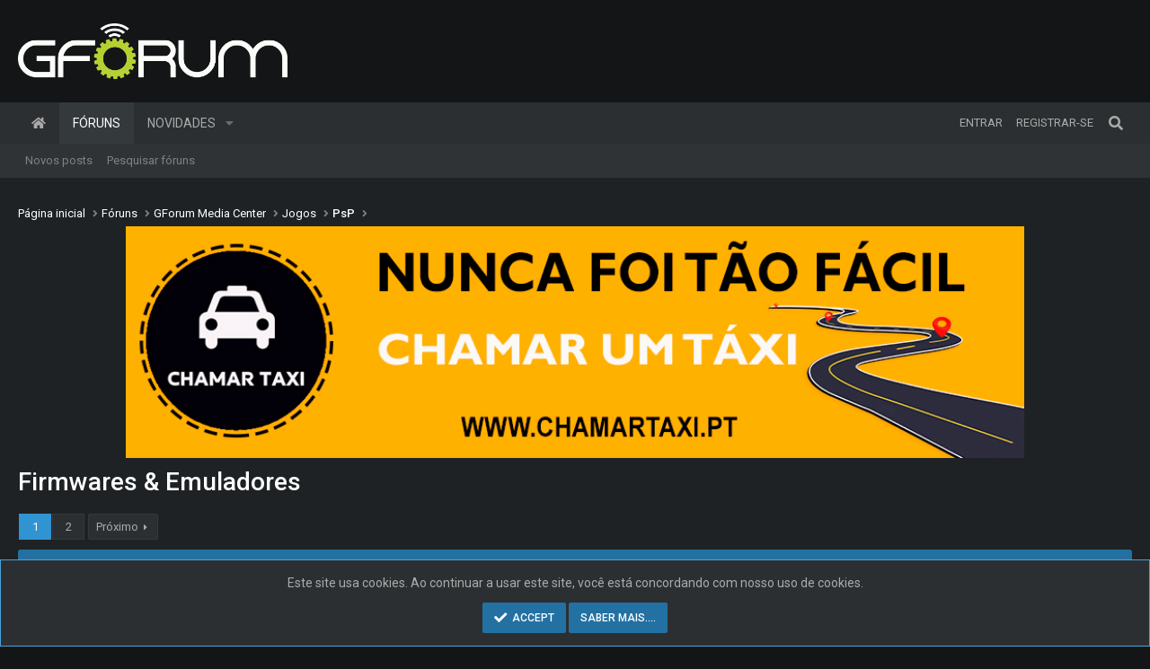

--- FILE ---
content_type: text/html; charset=utf-8
request_url: https://gforum.tv/board/forums/firmwares-emuladores.1804/
body_size: 15609
content:
<!-- --><!DOCTYPE html>
<html id="XF" lang="pt-PT" dir="LTR"
	data-app="public"
	data-template="forum_view"
	data-container-key="node-1804"
	data-content-key=""
	data-logged-in="false"
	data-cookie-prefix="xf_"
	data-csrf="1769944974,7663548cae2f7c1e2b051605731b1e5f"
	class="has-no-js template-forum_view page_ page_node-1804  alternateRows
 hoverRows

 fixedWidth
 contentShadows
 popupShadows
 popupCustomDropShadows
 hoverTransitions


 blockStyle--default
 dataListAltRows
 tab-markers-arrow

 boxedContent
	 headerFixed
	 headerFixedInner
	
	 footerFixed



	
	
	
	
	
	
	
	
	
	
"
	>
<head>
	<meta charset="utf-8" />
	<meta http-equiv="X-UA-Compatible" content="IE=Edge" />
	<meta name="viewport" content="width=device-width, initial-scale=1, viewport-fit=cover">

	
	
	

	<title>Firmwares &amp; Emuladores | Gforum Digital</title>

	<link rel="manifest" href="/board/webmanifest.php">
	
		<meta name="theme-color" content="#2371a2" />
	

	<meta name="apple-mobile-web-app-title" content="Gforum Digital">
	
		<link rel="apple-touch-icon" href="/board/data/assets/logo/pwa-192.png">
	

	
		<link rel="canonical" href="https://www.geralforum.com/board/forums/firmwares-emuladores.1804/" />
	
		<link rel="alternate" type="application/rss+xml" title="RSS feed for Firmwares &amp; Emuladores" href="/board/forums/firmwares-emuladores.1804/index.rss" />
	
		<link rel="next" href="/board/forums/firmwares-emuladores.1804/page-2" />
	

	
		
	
	
	<meta property="og:site_name" content="Gforum Digital" />


	
	
		
	
	
	<meta property="og:type" content="website" />


	
	
		
	
	
	
		<meta property="og:title" content="Firmwares &amp; Emuladores" />
		<meta property="twitter:title" content="Firmwares &amp; Emuladores" />
	


	
	
	
		
	
	
	<meta property="og:url" content="https://gforum.tv/board/forums/firmwares-emuladores.1804/" />


	
	

	

	
	

	


	<link rel="preload" href="/board/styles/fonts/fa/fa-solid-900.woff2?_v=5.15.1" as="font" type="font/woff2" crossorigin="anonymous" />



<link rel="preload" href="/board/styles/fonts/fa/fa-brands-400.woff2?_v=5.15.1" as="font" type="font/woff2" crossorigin="anonymous" />

	<link rel="stylesheet" href="/board/css.php?css=public%3Anormalize.css%2Cpublic%3Afa.css%2Cpublic%3Acore.less%2Cpublic%3Aapp.less&amp;s=3&amp;l=4&amp;d=1767666976&amp;k=6dca0fbbd9e70f5e8a639cd68862b2b7be8bfbf1" />

	<link rel="stylesheet" href="/board/css.php?css=public%3Anotices.less%2Cpublic%3Anulumia_stickythreads.less%2Cpublic%3Astructured_list.less%2Cpublic%3Aznl_loader.less%2Cpublic%3Aextra.less&amp;s=3&amp;l=4&amp;d=1767666976&amp;k=9a6c9aaa09bd0639d7de35f37d5eb75726a89013" />

	
		<script src="/board/js/xf/preamble.min.js?_v=a9608c4e"></script>
	
	
		<link rel="preconnect" href="https://fonts.gstatic.com" crossorigin>
		<link rel="preload" as="style" href="https://fonts.googleapis.com/css2?family=Roboto:wght@300;400;500;700&display=swap">
<link rel="stylesheet" href="https://fonts.googleapis.com/css2?family=Roboto:wght@300;400;500;700&display=swap">
	
	
	


	
	
<script async src="https://fundingchoicesmessages.google.com/i/pub-6058394136190863?ers=1" nonce="ljuKzC7DL22p67W0FieB_A"></script><script nonce="ljuKzC7DL22p67W0FieB_A">(function() {function signalGooglefcPresent() {if (!window.frames['googlefcPresent']) {if (document.body) {const iframe = document.createElement('iframe'); iframe.style = 'width: 0; height: 0; border: none; z-index: -1000; left: -1000px; top: -1000px;'; iframe.style.display = 'none'; iframe.name = 'googlefcPresent'; document.body.appendChild(iframe);} else {setTimeout(signalGooglefcPresent, 0);}}}signalGooglefcPresent();})();</script>
</head>
<body data-template="forum_view">

<div class="p-pageWrapper" id="top">





<div class="headerProxy"></div>
<header class="p-header" id="header">
	<div class="p-header-inner">
		<div class="p-header-content">

			<div class="p-header-logo p-header-logo--image p-header-logo--">
				<a href="https://www.geralforum.com">
					<img src="https://www.geralforum.com/board/data/assets/logo/logo-1.png" srcset="" alt="Gforum Digital"
						width="300" height="200" />
				</a>
			</div>

			
		</div>
	</div>
</header>





	<div class="p-navSticky p-navSticky--primary p-navController" data-xf-init="sticky-header">
		
	<nav class="p-nav">
		<div class="p-nav-inner">
			<button type="button" class="button--plain p-nav-menuTrigger button" data-xf-click="off-canvas" data-menu=".js-headerOffCanvasMenu" tabindex="0" aria-label="Menu"><span class="button-text">
				<i aria-hidden="true"></i>
			</span></button>

			<div class="p-nav-smallLogo">
				<a href="https://www.geralforum.com">
					<img src="https://www.geralforum.com/board/data/assets/logo/logo-1.png" srcset="" alt="Gforum Digital"
						width="300" height="200" />
				</a>
			</div>

			<div class="p-nav-scroller hScroller" data-xf-init="h-scroller" data-auto-scroll=".p-navEl.is-selected">
				<div class="hScroller-scroll">
					<ul class="p-nav-list js-offCanvasNavSource">
					
						<li>
							
	<div class="p-navEl " >
		

			
	
	<a href="https://www.geralforum.com"
		class="p-navEl-link "
		
		data-xf-key="1"
		data-nav-id="home">Página inicial</a>


			

		
		
	</div>

						</li>
					
						<li>
							
	<div class="p-navEl is-selected" data-has-children="true">
		

			
	
	<a href="/board/"
		class="p-navEl-link p-navEl-link--splitMenu "
		
		
		data-nav-id="forums">Fóruns</a>


			<a data-xf-key="2"
				data-xf-click="menu"
				data-menu-pos-ref="< .p-navEl"
				class="p-navEl-splitTrigger"
				role="button"
				tabindex="0"
				aria-label="Expandir"
				aria-expanded="false"
				aria-haspopup="true"></a>

		
		
			<div class="menu menu--structural" data-menu="menu" aria-hidden="true">
				<div class="menu-content">
					
						
	
	
	<a href="/board/whats-new/posts/"
		class="menu-linkRow u-indentDepth0 js-offCanvasCopy "
		
		
		data-nav-id="newPosts">Novos posts</a>

	

					
						
	
	
	<a href="/board/search/?type=post"
		class="menu-linkRow u-indentDepth0 js-offCanvasCopy "
		
		
		data-nav-id="searchForums">Pesquisar fóruns</a>

	

					
				</div>
			</div>
		
	</div>

						</li>
					
						<li>
							
	<div class="p-navEl " data-has-children="true">
		

			
	
	<a href="/board/whats-new/"
		class="p-navEl-link p-navEl-link--splitMenu "
		
		
		data-nav-id="whatsNew">Novidades</a>


			<a data-xf-key="3"
				data-xf-click="menu"
				data-menu-pos-ref="< .p-navEl"
				class="p-navEl-splitTrigger"
				role="button"
				tabindex="0"
				aria-label="Expandir"
				aria-expanded="false"
				aria-haspopup="true"></a>

		
		
			<div class="menu menu--structural" data-menu="menu" aria-hidden="true">
				<div class="menu-content">
					
						
	
	
	<a href="/board/whats-new/posts/"
		class="menu-linkRow u-indentDepth0 js-offCanvasCopy "
		 rel="nofollow"
		
		data-nav-id="whatsNewPosts">Novos posts</a>

	

					
						
	
	
	<a href="/board/whats-new/latest-activity"
		class="menu-linkRow u-indentDepth0 js-offCanvasCopy "
		 rel="nofollow"
		
		data-nav-id="latestActivity">Última atividade</a>

	

					
				</div>
			</div>
		
	</div>

						</li>
					
					</ul>
				</div>
			</div>

			<div class="p-nav-opposite">
				<div class="p-navgroup p-account p-navgroup--guest">
					
						<a href="/board/login/" class="p-navgroup-link p-navgroup-link--textual p-navgroup-link--logIn"
							data-xf-click="overlay" data-follow-redirects="on">
							<span class="p-navgroup-linkText">Entrar</span>
						</a>
						
							<a href="/board/register/" class="p-navgroup-link p-navgroup-link--textual p-navgroup-link--register"
								data-xf-click="overlay" data-follow-redirects="on">
								<span class="p-navgroup-linkText">Registrar-se</span>
							</a>
						
					
				</div>

				<div class="p-navgroup p-discovery">
					<a href="/board/whats-new/"
						class="p-navgroup-link p-navgroup-link--iconic p-navgroup-link--whatsnew"
						aria-label="O que há de novo"
						title="O que há de novo">
						<i aria-hidden="true"></i>
						<span class="p-navgroup-linkText">O que há de novo</span>
					</a>

					
						<a href="/board/search/"
							class="p-navgroup-link p-navgroup-link--iconic p-navgroup-link--search"
							data-xf-click="menu"
							data-xf-key="/"
							aria-label="Pesquisar"
							aria-expanded="false"
							aria-haspopup="true"
							title="Pesquisar">
							<i aria-hidden="true"></i>
							<span class="p-navgroup-linkText">Pesquisar</span>
						</a>
						<div class="menu menu--structural menu--wide" data-menu="menu" aria-hidden="true">
							<form action="/board/search/search" method="post"
								class="menu-content"
								data-xf-init="quick-search">

								<h3 class="menu-header">Pesquisar</h3>
								
								<div class="menu-row">
									
										<div class="inputGroup inputGroup--joined">
											<input type="text" class="input" name="keywords" placeholder="Pesquisar..." aria-label="Pesquisar" data-menu-autofocus="true" />
											
			<select name="constraints" class="js-quickSearch-constraint input" aria-label="Search within">
				<option value="">Todo o fórum</option>
<option value="{&quot;search_type&quot;:&quot;post&quot;}">Tópicos</option>
<option value="{&quot;search_type&quot;:&quot;post&quot;,&quot;c&quot;:{&quot;nodes&quot;:[1804],&quot;child_nodes&quot;:1}}">Este fórum</option>

			</select>
		
										</div>
									
								</div>

								
								<div class="menu-row">
									<label class="iconic"><input type="checkbox"  name="c[title_only]" value="1" /><i aria-hidden="true"></i><span class="iconic-label">Pesquisar somente títulos</span></label>

								</div>
								
								<div class="menu-row">
									<div class="inputGroup">
										<span class="inputGroup-text" id="ctrl_search_menu_by_member">Por:</span>
										<input type="text" class="input" name="c[users]" data-xf-init="auto-complete" placeholder="Membro" aria-labelledby="ctrl_search_menu_by_member" />
									</div>
								</div>
								<div class="menu-footer">
									<span class="menu-footer-controls">
										<button type="submit" class="button--primary button button--icon button--icon--search"><span class="button-text">Pesquisar</span></button>
										<a href="/board/search/" class="button"><span class="button-text">Pesquisa avançada...</span></a>
									</span>
								</div>

								<input type="hidden" name="_xfToken" value="1769944974,7663548cae2f7c1e2b051605731b1e5f" />
							</form>
						</div>
					
				</div>
			</div>
		</div>
	</nav>

	</div>
	
	
		<div class="p-sectionLinks">
			<div class="p-sectionLinks-inner hScroller" data-xf-init="h-scroller">
				<div class="hScroller-scroll">
					<ul class="p-sectionLinks-list">
					
						<li>
							
	<div class="p-navEl " >
		

			
	
	<a href="/board/whats-new/posts/"
		class="p-navEl-link "
		
		data-xf-key="alt+1"
		data-nav-id="newPosts">Novos posts</a>


			

		
		
	</div>

						</li>
					
						<li>
							
	<div class="p-navEl " >
		

			
	
	<a href="/board/search/?type=post"
		class="p-navEl-link "
		
		data-xf-key="alt+2"
		data-nav-id="searchForums">Pesquisar fóruns</a>


			

		
		
	</div>

						</li>
					
					</ul>
				</div>
			</div>
		</div>
	



<div class="offCanvasMenu offCanvasMenu--nav js-headerOffCanvasMenu" data-menu="menu" aria-hidden="true" data-ocm-builder="navigation">
	<div class="offCanvasMenu-backdrop" data-menu-close="true"></div>
	<div class="offCanvasMenu-content">
		<div class="offCanvasMenu-header">
			Menu
			<a class="offCanvasMenu-closer" data-menu-close="true" role="button" tabindex="0" aria-label="Fechar"></a>
		</div>
		
			<div class="p-offCanvasRegisterLink">
				<div class="offCanvasMenu-linkHolder">
					<a href="/board/login/" class="offCanvasMenu-link" data-xf-click="overlay" data-menu-close="true">
						Entrar
					</a>
				</div>
				<hr class="offCanvasMenu-separator" />
				
					<div class="offCanvasMenu-linkHolder">
						<a href="/board/register/" class="offCanvasMenu-link" data-xf-click="overlay" data-menu-close="true">
							Registrar-se
						</a>
					</div>
					<hr class="offCanvasMenu-separator" />
				
			</div>
		
		<div class="js-offCanvasNavTarget"></div>
		<div class="offCanvasMenu-installBanner js-installPromptContainer" style="display: none;" data-xf-init="install-prompt">
			<div class="offCanvasMenu-installBanner-header">Install the app</div>
			<button type="button" class="js-installPromptButton button"><span class="button-text">Instalar</span></button>
		</div>
	</div>
</div>

<div class="p-body">
	<div class="page_top">
	<div class="page_bot">
	<div class="p-body-inner">
		<!--XF:EXTRA_OUTPUT-->

		

		

		
		
	
		<ul class="p-breadcrumbs "
			itemscope itemtype="https://schema.org/BreadcrumbList">
		
			

			
			

			
				
				
	<li itemprop="itemListElement" itemscope itemtype="https://schema.org/ListItem">
		<a href="https://www.geralforum.com" itemprop="item">
			<span itemprop="name">Página inicial</span>
		</a>
		<meta itemprop="position" content="1" />
	</li>

			

			
				
				
	<li itemprop="itemListElement" itemscope itemtype="https://schema.org/ListItem">
		<a href="/board/" itemprop="item">
			<span itemprop="name">Fóruns</span>
		</a>
		<meta itemprop="position" content="2" />
	</li>

			
			
				
				
	<li itemprop="itemListElement" itemscope itemtype="https://schema.org/ListItem">
		<a href="/board/#gforum-media-center.1021" itemprop="item">
			<span itemprop="name">GForum Media Center</span>
		</a>
		<meta itemprop="position" content="3" />
	</li>

			
				
				
	<li itemprop="itemListElement" itemscope itemtype="https://schema.org/ListItem">
		<a href="/board/forums/jogos.645/" itemprop="item">
			<span itemprop="name">Jogos</span>
		</a>
		<meta itemprop="position" content="4" />
	</li>

			
				
				
	<li itemprop="itemListElement" itemscope itemtype="https://schema.org/ListItem">
		<a href="/board/forums/psp.757/" itemprop="item">
			<span itemprop="name">PsP</span>
		</a>
		<meta itemprop="position" content="5" />
	</li>

			

		
		</ul>
	

		

	

		
		<div style="text-align:center"><a href="https://www.chamartaxi.pt/"><img src="https://www.chamartaxi.pt/img/banner-taxis.jpg" style="width:100%;max-width:1000px" alt="Portal Chamar Táxi"></a></div>

	



		
	<noscript><div class="blockMessage blockMessage--important blockMessage--iconic u-noJsOnly">O JavaScript está desativado. Para uma melhor experiência, active o JavaScript no seu browser antes de prosseguir.</div></noscript>

		
	<div class="blockMessage blockMessage--important blockMessage--iconic js-browserWarning" style="display: none">You are using an out of date browser. It  may not display this or other websites correctly.<br />You should upgrade or use an <a href="https://www.google.com/chrome/" target="_blank" rel="noopener">alternative browser</a>.</div>


		
			<div class="p-body-header">
			
				
					<div class="p-title ">
					
						
							<h1 class="p-title-value">Firmwares &amp; Emuladores</h1>
						
						
					
					</div>
				

				
			
			</div>
		

		<div class="p-body-main  ">
			
			<div class="p-body-contentCol"></div>
			

			

			<div class="p-body-content">
				
				<div class="p-body-pageContent">




	





	
	
	






	

	
		
	


















<div class="block " data-xf-init="" data-type="thread" data-href="/board/inline-mod/">

	<div class="block-outer"><div class="block-outer-main"><nav class="pageNavWrapper pageNavWrapper--mixed ">



<div class="pageNav  ">
	

	<ul class="pageNav-main">
		

	
		<li class="pageNav-page pageNav-page--current "><a href="/board/forums/firmwares-emuladores.1804/">1</a></li>
	


		

		

		

		

	
		<li class="pageNav-page "><a href="/board/forums/firmwares-emuladores.1804/page-2">2</a></li>
	

	</ul>

	
		<a href="/board/forums/firmwares-emuladores.1804/page-2" class="pageNav-jump pageNav-jump--next">Próximo</a>
	
</div>

<div class="pageNavSimple">
	

	<a class="pageNavSimple-el pageNavSimple-el--current"
		data-xf-init="tooltip" title="Ir para página"
		data-xf-click="menu" role="button" tabindex="0" aria-expanded="false" aria-haspopup="true">
		1 of 2
	</a>
	

	<div class="menu menu--pageJump" data-menu="menu" aria-hidden="true">
		<div class="menu-content">
			<h4 class="menu-header">Ir para página</h4>
			<div class="menu-row" data-xf-init="page-jump" data-page-url="/board/forums/firmwares-emuladores.1804/page-%page%">
				<div class="inputGroup inputGroup--numbers">
					<div class="inputGroup inputGroup--numbers inputNumber" data-xf-init="number-box"><input type="number" pattern="\d*" class="input input--number js-numberBoxTextInput input input--numberNarrow js-pageJumpPage" value="1"  min="1" max="2" step="1" required="required" data-menu-autofocus="true" /></div>
					<span class="inputGroup-text"><button type="button" class="js-pageJumpGo button"><span class="button-text">Ir</span></button></span>
				</div>
			</div>
		</div>
	</div>


	
		<a href="/board/forums/firmwares-emuladores.1804/page-2" class="pageNavSimple-el pageNavSimple-el--next">
			Próximo <i aria-hidden="true"></i>
		</a>
		<a href="/board/forums/firmwares-emuladores.1804/page-2"
			class="pageNavSimple-el pageNavSimple-el--last"
			data-xf-init="tooltip" title="Last">
			<i aria-hidden="true"></i> <span class="u-srOnly">Last</span>
		</a>
	
</div>

</nav>



</div></div>

	<div class="block-container block-container--threadList">

		
			<div class="block-filterBar">
				<div class="filterBar">
					

					<a class="filterBar-menuTrigger" data-xf-click="menu" role="button" tabindex="0" aria-expanded="false" aria-haspopup="true">Filtros</a>
					<div class="menu menu--wide" data-menu="menu" aria-hidden="true"
						data-href="/board/forums/firmwares-emuladores.1804/filters"
						data-load-target=".js-filterMenuBody">
						<div class="menu-content">
							<h4 class="menu-header">Mostrar apenas::</h4>
							<div class="js-filterMenuBody">
								<div class="menu-row">Carregando...</div>
							</div>
						</div>
					</div>
				</div>
			</div>
		

		

		
		<div class="block-body">
			
				<div class="structItemContainer">
					

	

	



					
						

						
						<div class="structItemContainer-group js-threadList">
							
								
									

	

	<div class="structItem structItem--thread js-inlineModContainer js-threadListItem-632637" data-author="Kikuio">

	
		<div class="structItem-cell structItem-cell--icon">
			<div class="structItem-iconContainer">
				<a href="/board/members/kikuio.25395/" class="avatar avatar--s" data-user-id="25395" data-xf-init="member-tooltip">
			<img src="/board/data/avatars/s/25/25395.jpg?1665686442"  alt="Kikuio" class="avatar-u25395-s" width="48" height="48" loading="lazy" /> 
		</a>
				
			</div>
		</div>
	

	
		<div class="structItem-cell structItem-cell--main" data-xf-init="touch-proxy">
			

			<div class="structItem-title">
				
				
				<a href="/board/threads/plugin-lcd.632637/" class="" data-tp-primary="on" data-xf-init="" data-preview-url="">Plugin LCD</a>
			</div>

			<div class="structItem-minor">
				

				
					<ul class="structItem-parts">
						<li><a href="/board/members/kikuio.25395/" class="username " dir="auto" itemprop="name" data-user-id="25395" data-xf-init="member-tooltip">Kikuio</a></li>
						<li class="structItem-startDate"><a href="/board/threads/plugin-lcd.632637/" rel="nofollow"><time  class="u-dt" dir="auto" datetime="2014-12-29T15:51:06+0000" data-time="1419868266" data-date-string="Dez 29, 2014" data-time-string="15:51" title="Dez 29, 2014 at 15:51">Dez 29, 2014</time></a></li>
						
					</ul>

					
				
			</div>
		</div>
	

	
		<div class="structItem-cell structItem-cell--meta" title="First message reaction score: 0">
			<dl class="pairs pairs--justified">
				<dt>Respostas</dt>
				<dd>0</dd>
			</dl>
			<dl class="pairs pairs--justified structItem-minor">
				<dt>Visualizações</dt>
				<dd>10K</dd>
			</dl>
		</div>
	

	
		<div class="structItem-cell structItem-cell--latest">
			
				<a href="/board/threads/plugin-lcd.632637/latest" rel="nofollow"><time  class="structItem-latestDate u-dt" dir="auto" datetime="2014-12-29T15:51:06+0000" data-time="1419868266" data-date-string="Dez 29, 2014" data-time-string="15:51" title="Dez 29, 2014 at 15:51">Dez 29, 2014</time></a>
				<div class="structItem-minor">
					
						<span class="username " dir="auto" itemprop="name" data-user-id="0"></span>
					
				</div>
			
		</div>
	

	
		<div class="structItem-cell structItem-cell--icon structItem-cell--iconEnd">
			<div class="structItem-iconContainer">
				
					<span class="avatar avatar--xxs avatar--default avatar--default--image" data-user-id="0">
			<span class="avatar-u0-s"></span> 
		</span>
				
			</div>
		</div>
	

	</div>

								
									

	

	<div class="structItem structItem--thread js-inlineModContainer js-threadListItem-459571" data-author="vampvamp">

	
		<div class="structItem-cell structItem-cell--icon">
			<div class="structItem-iconContainer">
				<a href="/board/members/vampvamp.286293/" class="avatar avatar--s avatar--default avatar--default--dynamic" data-user-id="286293" data-xf-init="member-tooltip" style="background-color: #335214; color: #8cd147">
			<span class="avatar-u286293-s">V</span> 
		</a>
				
			</div>
		</div>
	

	
		<div class="structItem-cell structItem-cell--main" data-xf-init="touch-proxy">
			

			<div class="structItem-title">
				
				
				<a href="/board/threads/pedido-de-ajuda-para-a-1004.459571/" class="" data-tp-primary="on" data-xf-init="" data-preview-url="">pedido de ajuda para a 1004</a>
			</div>

			<div class="structItem-minor">
				

				
					<ul class="structItem-parts">
						<li><a href="/board/members/vampvamp.286293/" class="username " dir="auto" itemprop="name" data-user-id="286293" data-xf-init="member-tooltip">vampvamp</a></li>
						<li class="structItem-startDate"><a href="/board/threads/pedido-de-ajuda-para-a-1004.459571/" rel="nofollow"><time  class="u-dt" dir="auto" datetime="2011-04-15T22:29:29+0100" data-time="1302902969" data-date-string="Abr 15, 2011" data-time-string="22:29" title="Abr 15, 2011 at 22:29">Abr 15, 2011</time></a></li>
						
					</ul>

					
						<span class="structItem-pageJump">
						
							<a href="/board/threads/pedido-de-ajuda-para-a-1004.459571/page-2">2</a>
						
						</span>
					
				
			</div>
		</div>
	

	
		<div class="structItem-cell structItem-cell--meta" title="First message reaction score: 0">
			<dl class="pairs pairs--justified">
				<dt>Respostas</dt>
				<dd>25</dd>
			</dl>
			<dl class="pairs pairs--justified structItem-minor">
				<dt>Visualizações</dt>
				<dd>10K</dd>
			</dl>
		</div>
	

	
		<div class="structItem-cell structItem-cell--latest">
			
				<a href="/board/threads/pedido-de-ajuda-para-a-1004.459571/latest" rel="nofollow"><time  class="structItem-latestDate u-dt" dir="auto" datetime="2013-04-03T13:41:41+0100" data-time="1364992901" data-date-string="Abr 3, 2013" data-time-string="13:41" title="Abr 3, 2013 at 13:41">Abr 3, 2013</time></a>
				<div class="structItem-minor">
					
						<span class="username " dir="auto" itemprop="name" data-user-id="0"></span>
					
				</div>
			
		</div>
	

	
		<div class="structItem-cell structItem-cell--icon structItem-cell--iconEnd">
			<div class="structItem-iconContainer">
				
					<span class="avatar avatar--xxs avatar--default avatar--default--image" data-user-id="0">
			<span class="avatar-u0-s"></span> 
		</span>
				
			</div>
		</div>
	

	</div>

								
									

	

	<div class="structItem structItem--thread js-inlineModContainer js-threadListItem-552660" data-author="JMMC">

	
		<div class="structItem-cell structItem-cell--icon">
			<div class="structItem-iconContainer">
				<a href="/board/members/jmmc.4192/" class="avatar avatar--s" data-user-id="4192" data-xf-init="member-tooltip">
			<img src="/board/data/avatars/s/4/4192.jpg?1665686441"  alt="JMMC" class="avatar-u4192-s" width="48" height="48" loading="lazy" /> 
		</a>
				
			</div>
		</div>
	

	
		<div class="structItem-cell structItem-cell--main" data-xf-init="touch-proxy">
			

			<div class="structItem-title">
				
				
				<a href="/board/threads/ajuda-desbloquear-psp-3004.552660/" class="" data-tp-primary="on" data-xf-init="" data-preview-url="">ajuda desbloquear psp 3004</a>
			</div>

			<div class="structItem-minor">
				

				
					<ul class="structItem-parts">
						<li><a href="/board/members/jmmc.4192/" class="username " dir="auto" itemprop="name" data-user-id="4192" data-xf-init="member-tooltip">JMMC</a></li>
						<li class="structItem-startDate"><a href="/board/threads/ajuda-desbloquear-psp-3004.552660/" rel="nofollow"><time  class="u-dt" dir="auto" datetime="2012-12-23T20:59:19+0000" data-time="1356296359" data-date-string="Dez 23, 2012" data-time-string="20:59" title="Dez 23, 2012 at 20:59">Dez 23, 2012</time></a></li>
						
					</ul>

					
				
			</div>
		</div>
	

	
		<div class="structItem-cell structItem-cell--meta" title="First message reaction score: 0">
			<dl class="pairs pairs--justified">
				<dt>Respostas</dt>
				<dd>0</dd>
			</dl>
			<dl class="pairs pairs--justified structItem-minor">
				<dt>Visualizações</dt>
				<dd>2K</dd>
			</dl>
		</div>
	

	
		<div class="structItem-cell structItem-cell--latest">
			
				<a href="/board/threads/ajuda-desbloquear-psp-3004.552660/latest" rel="nofollow"><time  class="structItem-latestDate u-dt" dir="auto" datetime="2012-12-23T20:59:19+0000" data-time="1356296359" data-date-string="Dez 23, 2012" data-time-string="20:59" title="Dez 23, 2012 at 20:59">Dez 23, 2012</time></a>
				<div class="structItem-minor">
					
						<span class="username " dir="auto" itemprop="name" data-user-id="0"></span>
					
				</div>
			
		</div>
	

	
		<div class="structItem-cell structItem-cell--icon structItem-cell--iconEnd">
			<div class="structItem-iconContainer">
				
					<span class="avatar avatar--xxs avatar--default avatar--default--image" data-user-id="0">
			<span class="avatar-u0-s"></span> 
		</span>
				
			</div>
		</div>
	

	</div>

								
									

	

	<div class="structItem structItem--thread js-inlineModContainer js-threadListItem-539199" data-author="Covinet">

	
		<div class="structItem-cell structItem-cell--icon">
			<div class="structItem-iconContainer">
				<a href="/board/members/covinet.40149/" class="avatar avatar--s" data-user-id="40149" data-xf-init="member-tooltip">
			<img src="/board/data/avatars/s/40/40149.jpg?1665686452" srcset="/board/data/avatars/m/40/40149.jpg?1665686452 2x" alt="Covinet" class="avatar-u40149-s" width="48" height="48" loading="lazy" /> 
		</a>
				
			</div>
		</div>
	

	
		<div class="structItem-cell structItem-cell--main" data-xf-init="touch-proxy">
			

			<div class="structItem-title">
				
				
				<a href="/board/threads/psp-desbloqueda-em-1-minuto.539199/" class="" data-tp-primary="on" data-xf-init="" data-preview-url="">PSP desbloqueda em 1 minuto</a>
			</div>

			<div class="structItem-minor">
				

				
					<ul class="structItem-parts">
						<li><a href="/board/members/covinet.40149/" class="username " dir="auto" itemprop="name" data-user-id="40149" data-xf-init="member-tooltip">Covinet</a></li>
						<li class="structItem-startDate"><a href="/board/threads/psp-desbloqueda-em-1-minuto.539199/" rel="nofollow"><time  class="u-dt" dir="auto" datetime="2012-09-29T16:20:29+0100" data-time="1348932029" data-date-string="Set 29, 2012" data-time-string="16:20" title="Set 29, 2012 at 16:20">Set 29, 2012</time></a></li>
						
					</ul>

					
				
			</div>
		</div>
	

	
		<div class="structItem-cell structItem-cell--meta" title="First message reaction score: 0">
			<dl class="pairs pairs--justified">
				<dt>Respostas</dt>
				<dd>1</dd>
			</dl>
			<dl class="pairs pairs--justified structItem-minor">
				<dt>Visualizações</dt>
				<dd>2K</dd>
			</dl>
		</div>
	

	
		<div class="structItem-cell structItem-cell--latest">
			
				<a href="/board/threads/psp-desbloqueda-em-1-minuto.539199/latest" rel="nofollow"><time  class="structItem-latestDate u-dt" dir="auto" datetime="2012-09-30T09:51:12+0100" data-time="1348995072" data-date-string="Set 30, 2012" data-time-string="09:51" title="Set 30, 2012 at 09:51">Set 30, 2012</time></a>
				<div class="structItem-minor">
					
						<span class="username " dir="auto" itemprop="name" data-user-id="0"></span>
					
				</div>
			
		</div>
	

	
		<div class="structItem-cell structItem-cell--icon structItem-cell--iconEnd">
			<div class="structItem-iconContainer">
				
					<span class="avatar avatar--xxs avatar--default avatar--default--image" data-user-id="0">
			<span class="avatar-u0-s"></span> 
		</span>
				
			</div>
		</div>
	

	</div>

								
									

	

	<div class="structItem structItem--thread js-inlineModContainer js-threadListItem-458177" data-author="galileu">

	
		<div class="structItem-cell structItem-cell--icon">
			<div class="structItem-iconContainer">
				<a href="/board/members/galileu.45118/" class="avatar avatar--s avatar--default avatar--default--dynamic" data-user-id="45118" data-xf-init="member-tooltip" style="background-color: #cc33cc; color: #3d0f3d">
			<span class="avatar-u45118-s">G</span> 
		</a>
				
			</div>
		</div>
	

	
		<div class="structItem-cell structItem-cell--main" data-xf-init="touch-proxy">
			

			<div class="structItem-title">
				
				
				<a href="/board/threads/psp-go-desbloquear.458177/" class="" data-tp-primary="on" data-xf-init="" data-preview-url="">psp go desbloquear</a>
			</div>

			<div class="structItem-minor">
				

				
					<ul class="structItem-parts">
						<li><a href="/board/members/galileu.45118/" class="username " dir="auto" itemprop="name" data-user-id="45118" data-xf-init="member-tooltip">galileu</a></li>
						<li class="structItem-startDate"><a href="/board/threads/psp-go-desbloquear.458177/" rel="nofollow"><time  class="u-dt" dir="auto" datetime="2011-04-07T17:28:08+0100" data-time="1302193688" data-date-string="Abr 7, 2011" data-time-string="17:28" title="Abr 7, 2011 at 17:28">Abr 7, 2011</time></a></li>
						
					</ul>

					
				
			</div>
		</div>
	

	
		<div class="structItem-cell structItem-cell--meta" title="First message reaction score: 0">
			<dl class="pairs pairs--justified">
				<dt>Respostas</dt>
				<dd>6</dd>
			</dl>
			<dl class="pairs pairs--justified structItem-minor">
				<dt>Visualizações</dt>
				<dd>4K</dd>
			</dl>
		</div>
	

	
		<div class="structItem-cell structItem-cell--latest">
			
				<a href="/board/threads/psp-go-desbloquear.458177/latest" rel="nofollow"><time  class="structItem-latestDate u-dt" dir="auto" datetime="2012-08-10T22:03:43+0100" data-time="1344632623" data-date-string="Ago 10, 2012" data-time-string="22:03" title="Ago 10, 2012 at 22:03">Ago 10, 2012</time></a>
				<div class="structItem-minor">
					
						<span class="username " dir="auto" itemprop="name" data-user-id="0"></span>
					
				</div>
			
		</div>
	

	
		<div class="structItem-cell structItem-cell--icon structItem-cell--iconEnd">
			<div class="structItem-iconContainer">
				
					<span class="avatar avatar--xxs avatar--default avatar--default--image" data-user-id="0">
			<span class="avatar-u0-s"></span> 
		</span>
				
			</div>
		</div>
	

	</div>

								
									

	

	<div class="structItem structItem--thread js-inlineModContainer js-threadListItem-436158" data-author="flavioseara">

	
		<div class="structItem-cell structItem-cell--icon">
			<div class="structItem-iconContainer">
				<a href="/board/members/flavioseara.172224/" class="avatar avatar--s avatar--default avatar--default--dynamic" data-user-id="172224" data-xf-init="member-tooltip" style="background-color: #33cccc; color: #0f3d3d">
			<span class="avatar-u172224-s">F</span> 
		</a>
				
			</div>
		</div>
	

	
		<div class="structItem-cell structItem-cell--main" data-xf-init="touch-proxy">
			

			<div class="structItem-title">
				
				
				<a href="/board/threads/psp-3004-versao6-35.436158/" class="" data-tp-primary="on" data-xf-init="" data-preview-url="">psp 3004 versao6,35</a>
			</div>

			<div class="structItem-minor">
				

				
					<ul class="structItem-parts">
						<li><a href="/board/members/flavioseara.172224/" class="username " dir="auto" itemprop="name" data-user-id="172224" data-xf-init="member-tooltip">flavioseara</a></li>
						<li class="structItem-startDate"><a href="/board/threads/psp-3004-versao6-35.436158/" rel="nofollow"><time  class="u-dt" dir="auto" datetime="2010-12-29T23:43:01+0000" data-time="1293666181" data-date-string="Dez 29, 2010" data-time-string="23:43" title="Dez 29, 2010 at 23:43">Dez 29, 2010</time></a></li>
						
					</ul>

					
				
			</div>
		</div>
	

	
		<div class="structItem-cell structItem-cell--meta" title="First message reaction score: 0">
			<dl class="pairs pairs--justified">
				<dt>Respostas</dt>
				<dd>2</dd>
			</dl>
			<dl class="pairs pairs--justified structItem-minor">
				<dt>Visualizações</dt>
				<dd>2K</dd>
			</dl>
		</div>
	

	
		<div class="structItem-cell structItem-cell--latest">
			
				<a href="/board/threads/psp-3004-versao6-35.436158/latest" rel="nofollow"><time  class="structItem-latestDate u-dt" dir="auto" datetime="2011-01-10T23:59:11+0000" data-time="1294703951" data-date-string="Jan 10, 2011" data-time-string="23:59" title="Jan 10, 2011 at 23:59">Jan 10, 2011</time></a>
				<div class="structItem-minor">
					
						<span class="username " dir="auto" itemprop="name" data-user-id="0"></span>
					
				</div>
			
		</div>
	

	
		<div class="structItem-cell structItem-cell--icon structItem-cell--iconEnd">
			<div class="structItem-iconContainer">
				
					<span class="avatar avatar--xxs avatar--default avatar--default--image" data-user-id="0">
			<span class="avatar-u0-s"></span> 
		</span>
				
			</div>
		</div>
	

	</div>

								
									

	

	<div class="structItem structItem--thread js-inlineModContainer js-threadListItem-434674" data-author="cobra">

	
		<div class="structItem-cell structItem-cell--icon">
			<div class="structItem-iconContainer">
				<a href="/board/members/cobra.10877/" class="avatar avatar--s avatar--default avatar--default--dynamic" data-user-id="10877" data-xf-init="member-tooltip" style="background-color: #9999cc; color: #3c3c77">
			<span class="avatar-u10877-s">C</span> 
		</a>
				
			</div>
		</div>
	

	
		<div class="structItem-cell structItem-cell--main" data-xf-init="touch-proxy">
			

			<div class="structItem-title">
				
				
				<a href="/board/threads/ajuda-psp.434674/" class="" data-tp-primary="on" data-xf-init="" data-preview-url="">ajuda psp</a>
			</div>

			<div class="structItem-minor">
				

				
					<ul class="structItem-parts">
						<li><a href="/board/members/cobra.10877/" class="username " dir="auto" itemprop="name" data-user-id="10877" data-xf-init="member-tooltip">cobra</a></li>
						<li class="structItem-startDate"><a href="/board/threads/ajuda-psp.434674/" rel="nofollow"><time  class="u-dt" dir="auto" datetime="2010-12-19T20:57:35+0000" data-time="1292792255" data-date-string="Dez 19, 2010" data-time-string="20:57" title="Dez 19, 2010 at 20:57">Dez 19, 2010</time></a></li>
						
					</ul>

					
				
			</div>
		</div>
	

	
		<div class="structItem-cell structItem-cell--meta" title="First message reaction score: 0">
			<dl class="pairs pairs--justified">
				<dt>Respostas</dt>
				<dd>3</dd>
			</dl>
			<dl class="pairs pairs--justified structItem-minor">
				<dt>Visualizações</dt>
				<dd>2K</dd>
			</dl>
		</div>
	

	
		<div class="structItem-cell structItem-cell--latest">
			
				<a href="/board/threads/ajuda-psp.434674/latest" rel="nofollow"><time  class="structItem-latestDate u-dt" dir="auto" datetime="2011-01-06T22:59:45+0000" data-time="1294354785" data-date-string="Jan 6, 2011" data-time-string="22:59" title="Jan 6, 2011 at 22:59">Jan 6, 2011</time></a>
				<div class="structItem-minor">
					
						<span class="username " dir="auto" itemprop="name" data-user-id="0"></span>
					
				</div>
			
		</div>
	

	
		<div class="structItem-cell structItem-cell--icon structItem-cell--iconEnd">
			<div class="structItem-iconContainer">
				
					<span class="avatar avatar--xxs avatar--default avatar--default--image" data-user-id="0">
			<span class="avatar-u0-s"></span> 
		</span>
				
			</div>
		</div>
	

	</div>

								
									

	

	<div class="structItem structItem--thread js-inlineModContainer js-threadListItem-419689" data-author="pietroelilia">

	
		<div class="structItem-cell structItem-cell--icon">
			<div class="structItem-iconContainer">
				<a href="/board/members/pietroelilia.345953/" class="avatar avatar--s avatar--default avatar--default--dynamic" data-user-id="345953" data-xf-init="member-tooltip" style="background-color: #996699; color: #2e1f2e">
			<span class="avatar-u345953-s">P</span> 
		</a>
				
			</div>
		</div>
	

	
		<div class="structItem-cell structItem-cell--main" data-xf-init="touch-proxy">
			

			<div class="structItem-title">
				
				
				<a href="/board/threads/psp-3004-com-data-code-0a-v-6-20-como-desbloquear.419689/" class="" data-tp-primary="on" data-xf-init="" data-preview-url="">psp 3004 com data code 0A v. 6.20 como desbloquear?</a>
			</div>

			<div class="structItem-minor">
				

				
					<ul class="structItem-parts">
						<li><a href="/board/members/pietroelilia.345953/" class="username " dir="auto" itemprop="name" data-user-id="345953" data-xf-init="member-tooltip">pietroelilia</a></li>
						<li class="structItem-startDate"><a href="/board/threads/psp-3004-com-data-code-0a-v-6-20-como-desbloquear.419689/" rel="nofollow"><time  class="u-dt" dir="auto" datetime="2010-09-15T12:13:05+0100" data-time="1284549185" data-date-string="Set 15, 2010" data-time-string="12:13" title="Set 15, 2010 at 12:13">Set 15, 2010</time></a></li>
						
					</ul>

					
				
			</div>
		</div>
	

	
		<div class="structItem-cell structItem-cell--meta" title="First message reaction score: 0">
			<dl class="pairs pairs--justified">
				<dt>Respostas</dt>
				<dd>2</dd>
			</dl>
			<dl class="pairs pairs--justified structItem-minor">
				<dt>Visualizações</dt>
				<dd>3K</dd>
			</dl>
		</div>
	

	
		<div class="structItem-cell structItem-cell--latest">
			
				<a href="/board/threads/psp-3004-com-data-code-0a-v-6-20-como-desbloquear.419689/latest" rel="nofollow"><time  class="structItem-latestDate u-dt" dir="auto" datetime="2010-12-23T22:44:47+0000" data-time="1293144287" data-date-string="Dez 23, 2010" data-time-string="22:44" title="Dez 23, 2010 at 22:44">Dez 23, 2010</time></a>
				<div class="structItem-minor">
					
						<span class="username " dir="auto" itemprop="name" data-user-id="0"></span>
					
				</div>
			
		</div>
	

	
		<div class="structItem-cell structItem-cell--icon structItem-cell--iconEnd">
			<div class="structItem-iconContainer">
				
					<span class="avatar avatar--xxs avatar--default avatar--default--image" data-user-id="0">
			<span class="avatar-u0-s"></span> 
		</span>
				
			</div>
		</div>
	

	</div>

								
									

	

	<div class="structItem structItem--thread js-inlineModContainer js-threadListItem-411569" data-author="nunobeast">

	
		<div class="structItem-cell structItem-cell--icon">
			<div class="structItem-iconContainer">
				<a href="/board/members/nunobeast.296561/" class="avatar avatar--s avatar--default avatar--default--dynamic" data-user-id="296561" data-xf-init="member-tooltip" style="background-color: #33cccc; color: #0f3d3d">
			<span class="avatar-u296561-s">N</span> 
		</a>
				
			</div>
		</div>
	

	
		<div class="structItem-cell structItem-cell--main" data-xf-init="touch-proxy">
			

			<div class="structItem-title">
				
				
				<a href="/board/threads/firmware-3-40oe-a.411569/" class="" data-tp-primary="on" data-xf-init="" data-preview-url="">firmware 3.40oe-a</a>
			</div>

			<div class="structItem-minor">
				

				
					<ul class="structItem-parts">
						<li><a href="/board/members/nunobeast.296561/" class="username " dir="auto" itemprop="name" data-user-id="296561" data-xf-init="member-tooltip">nunobeast</a></li>
						<li class="structItem-startDate"><a href="/board/threads/firmware-3-40oe-a.411569/" rel="nofollow"><time  class="u-dt" dir="auto" datetime="2010-07-07T23:36:01+0100" data-time="1278542161" data-date-string="Jul 7, 2010" data-time-string="23:36" title="Jul 7, 2010 at 23:36">Jul 7, 2010</time></a></li>
						
					</ul>

					
				
			</div>
		</div>
	

	
		<div class="structItem-cell structItem-cell--meta" title="First message reaction score: 0">
			<dl class="pairs pairs--justified">
				<dt>Respostas</dt>
				<dd>0</dd>
			</dl>
			<dl class="pairs pairs--justified structItem-minor">
				<dt>Visualizações</dt>
				<dd>2K</dd>
			</dl>
		</div>
	

	
		<div class="structItem-cell structItem-cell--latest">
			
				<a href="/board/threads/firmware-3-40oe-a.411569/latest" rel="nofollow"><time  class="structItem-latestDate u-dt" dir="auto" datetime="2010-07-07T23:36:01+0100" data-time="1278542161" data-date-string="Jul 7, 2010" data-time-string="23:36" title="Jul 7, 2010 at 23:36">Jul 7, 2010</time></a>
				<div class="structItem-minor">
					
						<span class="username " dir="auto" itemprop="name" data-user-id="0"></span>
					
				</div>
			
		</div>
	

	
		<div class="structItem-cell structItem-cell--icon structItem-cell--iconEnd">
			<div class="structItem-iconContainer">
				
					<span class="avatar avatar--xxs avatar--default avatar--default--image" data-user-id="0">
			<span class="avatar-u0-s"></span> 
		</span>
				
			</div>
		</div>
	

	</div>

								
									

	

	<div class="structItem structItem--thread js-inlineModContainer js-threadListItem-393241" data-author="Linkin Park">

	
		<div class="structItem-cell structItem-cell--icon">
			<div class="structItem-iconContainer">
				<a href="/board/members/linkin-park.269709/" class="avatar avatar--s" data-user-id="269709" data-xf-init="member-tooltip">
			<img src="/board/data/avatars/s/269/269709.jpg?1665686493" srcset="/board/data/avatars/m/269/269709.jpg?1665686493 2x" alt="Linkin Park" class="avatar-u269709-s" width="48" height="48" loading="lazy" /> 
		</a>
				
			</div>
		</div>
	

	
		<div class="structItem-cell structItem-cell--main" data-xf-init="touch-proxy">
			

			<div class="structItem-title">
				
				
				<a href="/board/threads/psp-firmware-6-20.393241/" class="" data-tp-primary="on" data-xf-init="" data-preview-url="">PSP Firmware 6.20</a>
			</div>

			<div class="structItem-minor">
				

				
					<ul class="structItem-parts">
						<li><a href="/board/members/linkin-park.269709/" class="username " dir="auto" itemprop="name" data-user-id="269709" data-xf-init="member-tooltip">Linkin Park</a></li>
						<li class="structItem-startDate"><a href="/board/threads/psp-firmware-6-20.393241/" rel="nofollow"><time  class="u-dt" dir="auto" datetime="2010-04-01T12:58:48+0100" data-time="1270123128" data-date-string="Abr 1, 2010" data-time-string="12:58" title="Abr 1, 2010 at 12:58">Abr 1, 2010</time></a></li>
						
					</ul>

					
				
			</div>
		</div>
	

	
		<div class="structItem-cell structItem-cell--meta" title="First message reaction score: 0">
			<dl class="pairs pairs--justified">
				<dt>Respostas</dt>
				<dd>5</dd>
			</dl>
			<dl class="pairs pairs--justified structItem-minor">
				<dt>Visualizações</dt>
				<dd>3K</dd>
			</dl>
		</div>
	

	
		<div class="structItem-cell structItem-cell--latest">
			
				<a href="/board/threads/psp-firmware-6-20.393241/latest" rel="nofollow"><time  class="structItem-latestDate u-dt" dir="auto" datetime="2010-05-01T23:10:21+0100" data-time="1272751821" data-date-string="Mai 1, 2010" data-time-string="23:10" title="Mai 1, 2010 at 23:10">Mai 1, 2010</time></a>
				<div class="structItem-minor">
					
						<span class="username " dir="auto" itemprop="name" data-user-id="0"></span>
					
				</div>
			
		</div>
	

	
		<div class="structItem-cell structItem-cell--icon structItem-cell--iconEnd">
			<div class="structItem-iconContainer">
				
					<span class="avatar avatar--xxs avatar--default avatar--default--image" data-user-id="0">
			<span class="avatar-u0-s"></span> 
		</span>
				
			</div>
		</div>
	

	</div>

								
									

	

	<div class="structItem structItem--thread js-inlineModContainer js-threadListItem-393242" data-author="Linkin Park">

	
		<div class="structItem-cell structItem-cell--icon">
			<div class="structItem-iconContainer">
				<a href="/board/members/linkin-park.269709/" class="avatar avatar--s" data-user-id="269709" data-xf-init="member-tooltip">
			<img src="/board/data/avatars/s/269/269709.jpg?1665686493" srcset="/board/data/avatars/m/269/269709.jpg?1665686493 2x" alt="Linkin Park" class="avatar-u269709-s" width="48" height="48" loading="lazy" /> 
		</a>
				
			</div>
		</div>
	

	
		<div class="structItem-cell structItem-cell--main" data-xf-init="touch-proxy">
			

			<div class="structItem-title">
				
				
				<a href="/board/threads/firmware-5-00.393242/" class="" data-tp-primary="on" data-xf-init="" data-preview-url="">Firmware 5.00</a>
			</div>

			<div class="structItem-minor">
				

				
					<ul class="structItem-parts">
						<li><a href="/board/members/linkin-park.269709/" class="username " dir="auto" itemprop="name" data-user-id="269709" data-xf-init="member-tooltip">Linkin Park</a></li>
						<li class="structItem-startDate"><a href="/board/threads/firmware-5-00.393242/" rel="nofollow"><time  class="u-dt" dir="auto" datetime="2010-04-01T13:15:30+0100" data-time="1270124130" data-date-string="Abr 1, 2010" data-time-string="13:15" title="Abr 1, 2010 at 13:15">Abr 1, 2010</time></a></li>
						
					</ul>

					
				
			</div>
		</div>
	

	
		<div class="structItem-cell structItem-cell--meta" title="First message reaction score: 0">
			<dl class="pairs pairs--justified">
				<dt>Respostas</dt>
				<dd>0</dd>
			</dl>
			<dl class="pairs pairs--justified structItem-minor">
				<dt>Visualizações</dt>
				<dd>2K</dd>
			</dl>
		</div>
	

	
		<div class="structItem-cell structItem-cell--latest">
			
				<a href="/board/threads/firmware-5-00.393242/latest" rel="nofollow"><time  class="structItem-latestDate u-dt" dir="auto" datetime="2010-04-01T13:15:30+0100" data-time="1270124130" data-date-string="Abr 1, 2010" data-time-string="13:15" title="Abr 1, 2010 at 13:15">Abr 1, 2010</time></a>
				<div class="structItem-minor">
					
						<span class="username " dir="auto" itemprop="name" data-user-id="0"></span>
					
				</div>
			
		</div>
	

	
		<div class="structItem-cell structItem-cell--icon structItem-cell--iconEnd">
			<div class="structItem-iconContainer">
				
					<span class="avatar avatar--xxs avatar--default avatar--default--image" data-user-id="0">
			<span class="avatar-u0-s"></span> 
		</span>
				
			</div>
		</div>
	

	</div>

								
									

	

	<div class="structItem structItem--thread js-inlineModContainer js-threadListItem-393206" data-author="Linkin Park">

	
		<div class="structItem-cell structItem-cell--icon">
			<div class="structItem-iconContainer">
				<a href="/board/members/linkin-park.269709/" class="avatar avatar--s" data-user-id="269709" data-xf-init="member-tooltip">
			<img src="/board/data/avatars/s/269/269709.jpg?1665686493" srcset="/board/data/avatars/m/269/269709.jpg?1665686493 2x" alt="Linkin Park" class="avatar-u269709-s" width="48" height="48" loading="lazy" /> 
		</a>
				
			</div>
		</div>
	

	
		<div class="structItem-cell structItem-cell--main" data-xf-init="touch-proxy">
			

			<div class="structItem-title">
				
				
				<a href="/board/threads/snes9x-tyl.393206/" class="" data-tp-primary="on" data-xf-init="" data-preview-url="">Snes9x TYL</a>
			</div>

			<div class="structItem-minor">
				

				
					<ul class="structItem-parts">
						<li><a href="/board/members/linkin-park.269709/" class="username " dir="auto" itemprop="name" data-user-id="269709" data-xf-init="member-tooltip">Linkin Park</a></li>
						<li class="structItem-startDate"><a href="/board/threads/snes9x-tyl.393206/" rel="nofollow"><time  class="u-dt" dir="auto" datetime="2010-04-01T12:10:23+0100" data-time="1270120223" data-date-string="Abr 1, 2010" data-time-string="12:10" title="Abr 1, 2010 at 12:10">Abr 1, 2010</time></a></li>
						
					</ul>

					
				
			</div>
		</div>
	

	
		<div class="structItem-cell structItem-cell--meta" title="First message reaction score: 0">
			<dl class="pairs pairs--justified">
				<dt>Respostas</dt>
				<dd>0</dd>
			</dl>
			<dl class="pairs pairs--justified structItem-minor">
				<dt>Visualizações</dt>
				<dd>2K</dd>
			</dl>
		</div>
	

	
		<div class="structItem-cell structItem-cell--latest">
			
				<a href="/board/threads/snes9x-tyl.393206/latest" rel="nofollow"><time  class="structItem-latestDate u-dt" dir="auto" datetime="2010-04-01T12:10:23+0100" data-time="1270120223" data-date-string="Abr 1, 2010" data-time-string="12:10" title="Abr 1, 2010 at 12:10">Abr 1, 2010</time></a>
				<div class="structItem-minor">
					
						<span class="username " dir="auto" itemprop="name" data-user-id="0"></span>
					
				</div>
			
		</div>
	

	
		<div class="structItem-cell structItem-cell--icon structItem-cell--iconEnd">
			<div class="structItem-iconContainer">
				
					<span class="avatar avatar--xxs avatar--default avatar--default--image" data-user-id="0">
			<span class="avatar-u0-s"></span> 
		</span>
				
			</div>
		</div>
	

	</div>

								
									

	

	<div class="structItem structItem--thread js-inlineModContainer js-threadListItem-393201" data-author="Linkin Park">

	
		<div class="structItem-cell structItem-cell--icon">
			<div class="structItem-iconContainer">
				<a href="/board/members/linkin-park.269709/" class="avatar avatar--s" data-user-id="269709" data-xf-init="member-tooltip">
			<img src="/board/data/avatars/s/269/269709.jpg?1665686493" srcset="/board/data/avatars/m/269/269709.jpg?1665686493 2x" alt="Linkin Park" class="avatar-u269709-s" width="48" height="48" loading="lazy" /> 
		</a>
				
			</div>
		</div>
	

	
		<div class="structItem-cell structItem-cell--main" data-xf-init="touch-proxy">
			

			<div class="structItem-title">
				
				
				<a href="/board/threads/game-boy-advance-emulador.393201/" class="" data-tp-primary="on" data-xf-init="" data-preview-url="">Game Boy Advance Emulador</a>
			</div>

			<div class="structItem-minor">
				

				
					<ul class="structItem-parts">
						<li><a href="/board/members/linkin-park.269709/" class="username " dir="auto" itemprop="name" data-user-id="269709" data-xf-init="member-tooltip">Linkin Park</a></li>
						<li class="structItem-startDate"><a href="/board/threads/game-boy-advance-emulador.393201/" rel="nofollow"><time  class="u-dt" dir="auto" datetime="2010-04-01T12:05:48+0100" data-time="1270119948" data-date-string="Abr 1, 2010" data-time-string="12:05" title="Abr 1, 2010 at 12:05">Abr 1, 2010</time></a></li>
						
					</ul>

					
				
			</div>
		</div>
	

	
		<div class="structItem-cell structItem-cell--meta" title="First message reaction score: 0">
			<dl class="pairs pairs--justified">
				<dt>Respostas</dt>
				<dd>0</dd>
			</dl>
			<dl class="pairs pairs--justified structItem-minor">
				<dt>Visualizações</dt>
				<dd>2K</dd>
			</dl>
		</div>
	

	
		<div class="structItem-cell structItem-cell--latest">
			
				<a href="/board/threads/game-boy-advance-emulador.393201/latest" rel="nofollow"><time  class="structItem-latestDate u-dt" dir="auto" datetime="2010-04-01T12:05:48+0100" data-time="1270119948" data-date-string="Abr 1, 2010" data-time-string="12:05" title="Abr 1, 2010 at 12:05">Abr 1, 2010</time></a>
				<div class="structItem-minor">
					
						<span class="username " dir="auto" itemprop="name" data-user-id="0"></span>
					
				</div>
			
		</div>
	

	
		<div class="structItem-cell structItem-cell--icon structItem-cell--iconEnd">
			<div class="structItem-iconContainer">
				
					<span class="avatar avatar--xxs avatar--default avatar--default--image" data-user-id="0">
			<span class="avatar-u0-s"></span> 
		</span>
				
			</div>
		</div>
	

	</div>

								
									

	

	<div class="structItem structItem--thread js-inlineModContainer js-threadListItem-393191" data-author="Linkin Park">

	
		<div class="structItem-cell structItem-cell--icon">
			<div class="structItem-iconContainer">
				<a href="/board/members/linkin-park.269709/" class="avatar avatar--s" data-user-id="269709" data-xf-init="member-tooltip">
			<img src="/board/data/avatars/s/269/269709.jpg?1665686493" srcset="/board/data/avatars/m/269/269709.jpg?1665686493 2x" alt="Linkin Park" class="avatar-u269709-s" width="48" height="48" loading="lazy" /> 
		</a>
				
			</div>
		</div>
	

	
		<div class="structItem-cell structItem-cell--main" data-xf-init="touch-proxy">
			

			<div class="structItem-title">
				
				
				<a href="/board/threads/masterboy-emulador.393191/" class="" data-tp-primary="on" data-xf-init="" data-preview-url="">MasterBoy Emulador</a>
			</div>

			<div class="structItem-minor">
				

				
					<ul class="structItem-parts">
						<li><a href="/board/members/linkin-park.269709/" class="username " dir="auto" itemprop="name" data-user-id="269709" data-xf-init="member-tooltip">Linkin Park</a></li>
						<li class="structItem-startDate"><a href="/board/threads/masterboy-emulador.393191/" rel="nofollow"><time  class="u-dt" dir="auto" datetime="2010-04-01T11:46:55+0100" data-time="1270118815" data-date-string="Abr 1, 2010" data-time-string="11:46" title="Abr 1, 2010 at 11:46">Abr 1, 2010</time></a></li>
						
					</ul>

					
				
			</div>
		</div>
	

	
		<div class="structItem-cell structItem-cell--meta" title="First message reaction score: 0">
			<dl class="pairs pairs--justified">
				<dt>Respostas</dt>
				<dd>0</dd>
			</dl>
			<dl class="pairs pairs--justified structItem-minor">
				<dt>Visualizações</dt>
				<dd>2K</dd>
			</dl>
		</div>
	

	
		<div class="structItem-cell structItem-cell--latest">
			
				<a href="/board/threads/masterboy-emulador.393191/latest" rel="nofollow"><time  class="structItem-latestDate u-dt" dir="auto" datetime="2010-04-01T11:46:55+0100" data-time="1270118815" data-date-string="Abr 1, 2010" data-time-string="11:46" title="Abr 1, 2010 at 11:46">Abr 1, 2010</time></a>
				<div class="structItem-minor">
					
						<span class="username " dir="auto" itemprop="name" data-user-id="0"></span>
					
				</div>
			
		</div>
	

	
		<div class="structItem-cell structItem-cell--icon structItem-cell--iconEnd">
			<div class="structItem-iconContainer">
				
					<span class="avatar avatar--xxs avatar--default avatar--default--image" data-user-id="0">
			<span class="avatar-u0-s"></span> 
		</span>
				
			</div>
		</div>
	

	</div>

								
									

	

	<div class="structItem structItem--thread js-inlineModContainer js-threadListItem-392867" data-author="Johny13">

	
		<div class="structItem-cell structItem-cell--icon">
			<div class="structItem-iconContainer">
				<a href="/board/members/johny13.179434/" class="avatar avatar--s avatar--default avatar--default--dynamic" data-user-id="179434" data-xf-init="member-tooltip" style="background-color: #85a329; color: #111405">
			<span class="avatar-u179434-s">J</span> 
		</a>
				
			</div>
		</div>
	

	
		<div class="structItem-cell structItem-cell--main" data-xf-init="touch-proxy">
			

			<div class="structItem-title">
				
				
				<a href="/board/threads/emulador-mame.392867/" class="" data-tp-primary="on" data-xf-init="" data-preview-url="">Emulador MAME</a>
			</div>

			<div class="structItem-minor">
				

				
					<ul class="structItem-parts">
						<li><a href="/board/members/johny13.179434/" class="username " dir="auto" itemprop="name" data-user-id="179434" data-xf-init="member-tooltip">Johny13</a></li>
						<li class="structItem-startDate"><a href="/board/threads/emulador-mame.392867/" rel="nofollow"><time  class="u-dt" dir="auto" datetime="2010-03-30T23:02:40+0100" data-time="1269986560" data-date-string="Mar 30, 2010" data-time-string="23:02" title="Mar 30, 2010 at 23:02">Mar 30, 2010</time></a></li>
						
					</ul>

					
				
			</div>
		</div>
	

	
		<div class="structItem-cell structItem-cell--meta" title="First message reaction score: 0">
			<dl class="pairs pairs--justified">
				<dt>Respostas</dt>
				<dd>2</dd>
			</dl>
			<dl class="pairs pairs--justified structItem-minor">
				<dt>Visualizações</dt>
				<dd>2K</dd>
			</dl>
		</div>
	

	
		<div class="structItem-cell structItem-cell--latest">
			
				<a href="/board/threads/emulador-mame.392867/latest" rel="nofollow"><time  class="structItem-latestDate u-dt" dir="auto" datetime="2010-04-01T11:09:05+0100" data-time="1270116545" data-date-string="Abr 1, 2010" data-time-string="11:09" title="Abr 1, 2010 at 11:09">Abr 1, 2010</time></a>
				<div class="structItem-minor">
					
						<span class="username " dir="auto" itemprop="name" data-user-id="0"></span>
					
				</div>
			
		</div>
	

	
		<div class="structItem-cell structItem-cell--icon structItem-cell--iconEnd">
			<div class="structItem-iconContainer">
				
					<span class="avatar avatar--xxs avatar--default avatar--default--image" data-user-id="0">
			<span class="avatar-u0-s"></span> 
		</span>
				
			</div>
		</div>
	

	</div>

								
									

	

	<div class="structItem structItem--thread js-inlineModContainer js-threadListItem-351991" data-author="Johny13">

	
		<div class="structItem-cell structItem-cell--icon">
			<div class="structItem-iconContainer">
				<a href="/board/members/johny13.179434/" class="avatar avatar--s avatar--default avatar--default--dynamic" data-user-id="179434" data-xf-init="member-tooltip" style="background-color: #85a329; color: #111405">
			<span class="avatar-u179434-s">J</span> 
		</a>
				
			</div>
		</div>
	

	
		<div class="structItem-cell structItem-cell--main" data-xf-init="touch-proxy">
			

			<div class="structItem-title">
				
				
				<a href="/board/threads/novo-psp-firmware-6-10.351991/" class="" data-tp-primary="on" data-xf-init="" data-preview-url="">Novo PSP Firmware 6.10</a>
			</div>

			<div class="structItem-minor">
				

				
					<ul class="structItem-parts">
						<li><a href="/board/members/johny13.179434/" class="username " dir="auto" itemprop="name" data-user-id="179434" data-xf-init="member-tooltip">Johny13</a></li>
						<li class="structItem-startDate"><a href="/board/threads/novo-psp-firmware-6-10.351991/" rel="nofollow"><time  class="u-dt" dir="auto" datetime="2009-10-03T17:51:39+0100" data-time="1254588699" data-date-string="Out 3, 2009" data-time-string="17:51" title="Out 3, 2009 at 17:51">Out 3, 2009</time></a></li>
						
					</ul>

					
				
			</div>
		</div>
	

	
		<div class="structItem-cell structItem-cell--meta" title="First message reaction score: 0">
			<dl class="pairs pairs--justified">
				<dt>Respostas</dt>
				<dd>0</dd>
			</dl>
			<dl class="pairs pairs--justified structItem-minor">
				<dt>Visualizações</dt>
				<dd>2K</dd>
			</dl>
		</div>
	

	
		<div class="structItem-cell structItem-cell--latest">
			
				<a href="/board/threads/novo-psp-firmware-6-10.351991/latest" rel="nofollow"><time  class="structItem-latestDate u-dt" dir="auto" datetime="2009-10-03T17:51:39+0100" data-time="1254588699" data-date-string="Out 3, 2009" data-time-string="17:51" title="Out 3, 2009 at 17:51">Out 3, 2009</time></a>
				<div class="structItem-minor">
					
						<span class="username " dir="auto" itemprop="name" data-user-id="0"></span>
					
				</div>
			
		</div>
	

	
		<div class="structItem-cell structItem-cell--icon structItem-cell--iconEnd">
			<div class="structItem-iconContainer">
				
					<span class="avatar avatar--xxs avatar--default avatar--default--image" data-user-id="0">
			<span class="avatar-u0-s"></span> 
		</span>
				
			</div>
		</div>
	

	</div>

								
									

	

	<div class="structItem structItem--thread js-inlineModContainer js-threadListItem-346324" data-author="Johny13">

	
		<div class="structItem-cell structItem-cell--icon">
			<div class="structItem-iconContainer">
				<a href="/board/members/johny13.179434/" class="avatar avatar--s avatar--default avatar--default--dynamic" data-user-id="179434" data-xf-init="member-tooltip" style="background-color: #85a329; color: #111405">
			<span class="avatar-u179434-s">J</span> 
		</a>
				
			</div>
		</div>
	

	
		<div class="structItem-cell structItem-cell--main" data-xf-init="touch-proxy">
			

			<div class="structItem-title">
				
				
				<a href="/board/threads/psp-firm-6-00.346324/" class="" data-tp-primary="on" data-xf-init="" data-preview-url="">PSP firm 6.00</a>
			</div>

			<div class="structItem-minor">
				

				
					<ul class="structItem-parts">
						<li><a href="/board/members/johny13.179434/" class="username " dir="auto" itemprop="name" data-user-id="179434" data-xf-init="member-tooltip">Johny13</a></li>
						<li class="structItem-startDate"><a href="/board/threads/psp-firm-6-00.346324/" rel="nofollow"><time  class="u-dt" dir="auto" datetime="2009-09-03T17:03:54+0100" data-time="1251993834" data-date-string="Set 3, 2009" data-time-string="17:03" title="Set 3, 2009 at 17:03">Set 3, 2009</time></a></li>
						
					</ul>

					
				
			</div>
		</div>
	

	
		<div class="structItem-cell structItem-cell--meta" title="First message reaction score: 0">
			<dl class="pairs pairs--justified">
				<dt>Respostas</dt>
				<dd>2</dd>
			</dl>
			<dl class="pairs pairs--justified structItem-minor">
				<dt>Visualizações</dt>
				<dd>2K</dd>
			</dl>
		</div>
	

	
		<div class="structItem-cell structItem-cell--latest">
			
				<a href="/board/threads/psp-firm-6-00.346324/latest" rel="nofollow"><time  class="structItem-latestDate u-dt" dir="auto" datetime="2009-09-06T00:32:44+0100" data-time="1252193564" data-date-string="Set 6, 2009" data-time-string="00:32" title="Set 6, 2009 at 00:32">Set 6, 2009</time></a>
				<div class="structItem-minor">
					
						<span class="username " dir="auto" itemprop="name" data-user-id="0"></span>
					
				</div>
			
		</div>
	

	
		<div class="structItem-cell structItem-cell--icon structItem-cell--iconEnd">
			<div class="structItem-iconContainer">
				
					<span class="avatar avatar--xxs avatar--default avatar--default--image" data-user-id="0">
			<span class="avatar-u0-s"></span> 
		</span>
				
			</div>
		</div>
	

	</div>

								
									

	

	<div class="structItem structItem--thread js-inlineModContainer js-threadListItem-329376" data-author="TOMTHEKID">

	
		<div class="structItem-cell structItem-cell--icon">
			<div class="structItem-iconContainer">
				<a href="/board/members/tomthekid.53304/" class="avatar avatar--s avatar--default avatar--default--dynamic" data-user-id="53304" data-xf-init="member-tooltip" style="background-color: #d65c99; color: #661a40">
			<span class="avatar-u53304-s">T</span> 
		</a>
				
			</div>
		</div>
	

	
		<div class="structItem-cell structItem-cell--main" data-xf-init="touch-proxy">
			
				<ul class="structItem-statuses">
				
				
					
					
					
					
					
						<li>
							<i class="structItem-status structItem-status--locked" aria-hidden="true" title="Bloqueado"></i>
							<span class="u-srOnly">Bloqueado</span>
						</li>
					

					
						
					

					
					

					
					
						
							
						
					
				
				
				</ul>
			

			<div class="structItem-title">
				
				
				<a href="/board/threads/firmware-5-03-official-psp.329376/" class="" data-tp-primary="on" data-xf-init="" data-preview-url="">Firmware 5.03 official psp</a>
			</div>

			<div class="structItem-minor">
				

				
					<ul class="structItem-parts">
						<li><a href="/board/members/tomthekid.53304/" class="username " dir="auto" itemprop="name" data-user-id="53304" data-xf-init="member-tooltip">TOMTHEKID</a></li>
						<li class="structItem-startDate"><a href="/board/threads/firmware-5-03-official-psp.329376/" rel="nofollow"><time  class="u-dt" dir="auto" datetime="2009-06-19T00:57:31+0100" data-time="1245369451" data-date-string="Jun 19, 2009" data-time-string="00:57" title="Jun 19, 2009 at 00:57">Jun 19, 2009</time></a></li>
						
					</ul>

					
				
			</div>
		</div>
	

	
		<div class="structItem-cell structItem-cell--meta" title="First message reaction score: 0">
			<dl class="pairs pairs--justified">
				<dt>Respostas</dt>
				<dd>0</dd>
			</dl>
			<dl class="pairs pairs--justified structItem-minor">
				<dt>Visualizações</dt>
				<dd>5K</dd>
			</dl>
		</div>
	

	
		<div class="structItem-cell structItem-cell--latest">
			
				<a href="/board/threads/firmware-5-03-official-psp.329376/latest" rel="nofollow"><time  class="structItem-latestDate u-dt" dir="auto" datetime="2009-06-19T00:57:31+0100" data-time="1245369451" data-date-string="Jun 19, 2009" data-time-string="00:57" title="Jun 19, 2009 at 00:57">Jun 19, 2009</time></a>
				<div class="structItem-minor">
					
						<span class="username " dir="auto" itemprop="name" data-user-id="0"></span>
					
				</div>
			
		</div>
	

	
		<div class="structItem-cell structItem-cell--icon structItem-cell--iconEnd">
			<div class="structItem-iconContainer">
				
					<span class="avatar avatar--xxs avatar--default avatar--default--image" data-user-id="0">
			<span class="avatar-u0-s"></span> 
		</span>
				
			</div>
		</div>
	

	</div>

								
									

	

	<div class="structItem structItem--thread js-inlineModContainer js-threadListItem-329021" data-author="TOMTHEKID">

	
		<div class="structItem-cell structItem-cell--icon">
			<div class="structItem-iconContainer">
				<a href="/board/members/tomthekid.53304/" class="avatar avatar--s avatar--default avatar--default--dynamic" data-user-id="53304" data-xf-init="member-tooltip" style="background-color: #d65c99; color: #661a40">
			<span class="avatar-u53304-s">T</span> 
		</a>
				
			</div>
		</div>
	

	
		<div class="structItem-cell structItem-cell--main" data-xf-init="touch-proxy">
			
				<ul class="structItem-statuses">
				
				
					
					
					
					
					
						<li>
							<i class="structItem-status structItem-status--locked" aria-hidden="true" title="Bloqueado"></i>
							<span class="u-srOnly">Bloqueado</span>
						</li>
					

					
						
					

					
					

					
					
						
							
						
					
				
				
				</ul>
			

			<div class="structItem-title">
				
				
				<a href="/board/threads/emulador-game-boy-advance.329021/" class="" data-tp-primary="on" data-xf-init="" data-preview-url="">Emulador Game Boy Advance</a>
			</div>

			<div class="structItem-minor">
				

				
					<ul class="structItem-parts">
						<li><a href="/board/members/tomthekid.53304/" class="username " dir="auto" itemprop="name" data-user-id="53304" data-xf-init="member-tooltip">TOMTHEKID</a></li>
						<li class="structItem-startDate"><a href="/board/threads/emulador-game-boy-advance.329021/" rel="nofollow"><time  class="u-dt" dir="auto" datetime="2009-06-16T20:31:50+0100" data-time="1245180710" data-date-string="Jun 16, 2009" data-time-string="20:31" title="Jun 16, 2009 at 20:31">Jun 16, 2009</time></a></li>
						
					</ul>

					
				
			</div>
		</div>
	

	
		<div class="structItem-cell structItem-cell--meta" title="First message reaction score: 0">
			<dl class="pairs pairs--justified">
				<dt>Respostas</dt>
				<dd>0</dd>
			</dl>
			<dl class="pairs pairs--justified structItem-minor">
				<dt>Visualizações</dt>
				<dd>2K</dd>
			</dl>
		</div>
	

	
		<div class="structItem-cell structItem-cell--latest">
			
				<a href="/board/threads/emulador-game-boy-advance.329021/latest" rel="nofollow"><time  class="structItem-latestDate u-dt" dir="auto" datetime="2009-06-16T20:31:50+0100" data-time="1245180710" data-date-string="Jun 16, 2009" data-time-string="20:31" title="Jun 16, 2009 at 20:31">Jun 16, 2009</time></a>
				<div class="structItem-minor">
					
						<span class="username " dir="auto" itemprop="name" data-user-id="0"></span>
					
				</div>
			
		</div>
	

	
		<div class="structItem-cell structItem-cell--icon structItem-cell--iconEnd">
			<div class="structItem-iconContainer">
				
					<span class="avatar avatar--xxs avatar--default avatar--default--image" data-user-id="0">
			<span class="avatar-u0-s"></span> 
		</span>
				
			</div>
		</div>
	

	</div>

								
									

	

	<div class="structItem structItem--thread js-inlineModContainer js-threadListItem-329007" data-author="TOMTHEKID">

	
		<div class="structItem-cell structItem-cell--icon">
			<div class="structItem-iconContainer">
				<a href="/board/members/tomthekid.53304/" class="avatar avatar--s avatar--default avatar--default--dynamic" data-user-id="53304" data-xf-init="member-tooltip" style="background-color: #d65c99; color: #661a40">
			<span class="avatar-u53304-s">T</span> 
		</a>
				
			</div>
		</div>
	

	
		<div class="structItem-cell structItem-cell--main" data-xf-init="touch-proxy">
			
				<ul class="structItem-statuses">
				
				
					
					
					
					
					
						<li>
							<i class="structItem-status structItem-status--locked" aria-hidden="true" title="Bloqueado"></i>
							<span class="u-srOnly">Bloqueado</span>
						</li>
					

					
						
					

					
					

					
					
						
							
						
					
				
				
				</ul>
			

			<div class="structItem-title">
				
				
				<a href="/board/threads/emulador-2em1-game-boy-color-e-master-system.329007/" class="" data-tp-primary="on" data-xf-init="" data-preview-url="">Emulador 2em1 Game Boy Color e Master System</a>
			</div>

			<div class="structItem-minor">
				

				
					<ul class="structItem-parts">
						<li><a href="/board/members/tomthekid.53304/" class="username " dir="auto" itemprop="name" data-user-id="53304" data-xf-init="member-tooltip">TOMTHEKID</a></li>
						<li class="structItem-startDate"><a href="/board/threads/emulador-2em1-game-boy-color-e-master-system.329007/" rel="nofollow"><time  class="u-dt" dir="auto" datetime="2009-06-16T19:53:24+0100" data-time="1245178404" data-date-string="Jun 16, 2009" data-time-string="19:53" title="Jun 16, 2009 at 19:53">Jun 16, 2009</time></a></li>
						
					</ul>

					
				
			</div>
		</div>
	

	
		<div class="structItem-cell structItem-cell--meta" title="First message reaction score: 0">
			<dl class="pairs pairs--justified">
				<dt>Respostas</dt>
				<dd>0</dd>
			</dl>
			<dl class="pairs pairs--justified structItem-minor">
				<dt>Visualizações</dt>
				<dd>2K</dd>
			</dl>
		</div>
	

	
		<div class="structItem-cell structItem-cell--latest">
			
				<a href="/board/threads/emulador-2em1-game-boy-color-e-master-system.329007/latest" rel="nofollow"><time  class="structItem-latestDate u-dt" dir="auto" datetime="2009-06-16T19:53:24+0100" data-time="1245178404" data-date-string="Jun 16, 2009" data-time-string="19:53" title="Jun 16, 2009 at 19:53">Jun 16, 2009</time></a>
				<div class="structItem-minor">
					
						<span class="username " dir="auto" itemprop="name" data-user-id="0"></span>
					
				</div>
			
		</div>
	

	
		<div class="structItem-cell structItem-cell--icon structItem-cell--iconEnd">
			<div class="structItem-iconContainer">
				
					<span class="avatar avatar--xxs avatar--default avatar--default--image" data-user-id="0">
			<span class="avatar-u0-s"></span> 
		</span>
				
			</div>
		</div>
	

	</div>

								
								
							
						</div>
					
				</div>
			
		</div>
	</div>

	<div class="block-outer block-outer--after">
		<div class="block-outer-main"><nav class="pageNavWrapper pageNavWrapper--mixed ">



<div class="pageNav  ">
	

	<ul class="pageNav-main">
		

	
		<li class="pageNav-page pageNav-page--current "><a href="/board/forums/firmwares-emuladores.1804/">1</a></li>
	


		

		

		

		

	
		<li class="pageNav-page "><a href="/board/forums/firmwares-emuladores.1804/page-2">2</a></li>
	

	</ul>

	
		<a href="/board/forums/firmwares-emuladores.1804/page-2" class="pageNav-jump pageNav-jump--next">Próximo</a>
	
</div>

<div class="pageNavSimple">
	

	<a class="pageNavSimple-el pageNavSimple-el--current"
		data-xf-init="tooltip" title="Ir para página"
		data-xf-click="menu" role="button" tabindex="0" aria-expanded="false" aria-haspopup="true">
		1 of 2
	</a>
	

	<div class="menu menu--pageJump" data-menu="menu" aria-hidden="true">
		<div class="menu-content">
			<h4 class="menu-header">Ir para página</h4>
			<div class="menu-row" data-xf-init="page-jump" data-page-url="/board/forums/firmwares-emuladores.1804/page-%page%">
				<div class="inputGroup inputGroup--numbers">
					<div class="inputGroup inputGroup--numbers inputNumber" data-xf-init="number-box"><input type="number" pattern="\d*" class="input input--number js-numberBoxTextInput input input--numberNarrow js-pageJumpPage" value="1"  min="1" max="2" step="1" required="required" data-menu-autofocus="true" /></div>
					<span class="inputGroup-text"><button type="button" class="js-pageJumpGo button"><span class="button-text">Ir</span></button></span>
				</div>
			</div>
		</div>
	</div>


	
		<a href="/board/forums/firmwares-emuladores.1804/page-2" class="pageNavSimple-el pageNavSimple-el--next">
			Próximo <i aria-hidden="true"></i>
		</a>
		<a href="/board/forums/firmwares-emuladores.1804/page-2"
			class="pageNavSimple-el pageNavSimple-el--last"
			data-xf-init="tooltip" title="Last">
			<i aria-hidden="true"></i> <span class="u-srOnly">Last</span>
		</a>
	
</div>

</nav>



</div>
		
		
			<div class="block-outer-opposite">
				
					<a href="/board/login/" class="button--link button--wrap button" data-xf-click="overlay"><span class="button-text">
						Deves fazer login ou registrar-te para postar aqui.
					</span></a>
				
			</div>
		
	</div>
</div>








</div>
				
			</div>

			
		</div>

		
		
	
		<ul class="p-breadcrumbs p-breadcrumbs--bottom"
			itemscope itemtype="https://schema.org/BreadcrumbList">
		
			

			
			

			
				
				
	<li itemprop="itemListElement" itemscope itemtype="https://schema.org/ListItem">
		<a href="https://www.geralforum.com" itemprop="item">
			<span itemprop="name">Página inicial</span>
		</a>
		<meta itemprop="position" content="1" />
	</li>

			

			
				
				
	<li itemprop="itemListElement" itemscope itemtype="https://schema.org/ListItem">
		<a href="/board/" itemprop="item">
			<span itemprop="name">Fóruns</span>
		</a>
		<meta itemprop="position" content="2" />
	</li>

			
			
				
				
	<li itemprop="itemListElement" itemscope itemtype="https://schema.org/ListItem">
		<a href="/board/#gforum-media-center.1021" itemprop="item">
			<span itemprop="name">GForum Media Center</span>
		</a>
		<meta itemprop="position" content="3" />
	</li>

			
				
				
	<li itemprop="itemListElement" itemscope itemtype="https://schema.org/ListItem">
		<a href="/board/forums/jogos.645/" itemprop="item">
			<span itemprop="name">Jogos</span>
		</a>
		<meta itemprop="position" content="4" />
	</li>

			
				
				
	<li itemprop="itemListElement" itemscope itemtype="https://schema.org/ListItem">
		<a href="/board/forums/psp.757/" itemprop="item">
			<span itemprop="name">PsP</span>
		</a>
		<meta itemprop="position" content="5" />
	</li>

			

		
		</ul>
	

		

	
	<script async src="https://pagead2.googlesyndication.com/pagead/js/adsbygoogle.js?client=ca-pub-6058394136190863"
	     crossorigin="anonymous"></script>
	<!-- ads gforum top xenforo -->
	<ins class="adsbygoogle"
	     style="display:block"
	     data-ad-client="ca-pub-6058394136190863"
	     data-ad-slot="7303260703"
	     data-ad-format="auto"
	     data-full-width-responsive="true"></ins>
	<script>
	     (adsbygoogle = window.adsbygoogle || []).push({});
	</script>


	</div>
	</div> <!-- end page bottom -->
	</div> <!-- end page top -->
</div>

<footer class="p-footer" id="footer">
	<div class="p-footer-wrapper">

	

	

	

		
		<div class="p-footer-row p-footer-links">
			<div class="p-footer-inner">
			
				<div class="p-footer-row-main">
					<ul class="p-footer-linkList">
					
						
							<li><a href="/board/misc/style" data-xf-click="overlay"
								data-xf-init="tooltip" title="Seletor de estilos" rel="nofollow">
								<i class="fa--xf fas fa-paint-brush" aria-hidden="true"></i> XenDark
							</a></li>
						
						
							<li><a href="/board/misc/language" data-xf-click="overlay"
								data-xf-init="tooltip" title="Seletor de idioma" rel="nofollow">
								<i class="fa--xf fas fa-globe" aria-hidden="true"></i> Português (PT)</a></li>
						
					
					</ul>
				</div>
			
			<div class="p-footer-row-opposite">
				<ul class="p-footer-linkList">
					
						
							<li><a href="/board/misc/contact" data-xf-click="overlay">Contato</a></li>
						
					

					
						<li><a href="/board/help/terms/">Termos e regras</a></li>
					

					
						<li><a href="/board/help/privacy-policy/">Politíca de Privacidade</a></li>
					

					
						<li><a href="/board/help/">Ajuda</a></li>
					

					
						<li><a href="https://www.geralforum.com">Inicio</a></li>
					

					<li><a href="/board/forums/-/index.rss" target="_blank" class="p-footer-rssLink" title="RSS"><span aria-hidden="true"><i class="fa--xf fas fa-rss" aria-hidden="true"></i><span class="u-srOnly">RSS</span></span></a></li>
				</ul>
			</div>
			</div>
		</div>
	

		
		
			<div class="p-footer-row p-footer-copyright">
			<div class="p-footer-inner">
			
				
				
				 | <a href="https://www.nulumia.com/shop/categories/xenforo-themes.1/" title="Free And Premium Xenforo Themes" target="_blank" class="u-concealed">Xenforo theme by Nulumia &copy;2016-2026</a>

<!-- Style version: 2.2.9.0.0 -->
			
			</div>
			</div>
		
	

		
		
	

	</div>
</footer>

</div> <!-- closing p-pageWrapper -->

<div class="u-bottomFixer js-bottomFixTarget">
	
	
		
	
		
		
		

		<ul class="notices notices--bottom_fixer  js-notices"
			data-xf-init="notices"
			data-type="bottom_fixer"
			data-scroll-interval="6">

			
				
	<li class="notice js-notice notice--primary notice--cookie"
		data-notice-id="-1"
		data-delay-duration="0"
		data-display-duration="0"
		data-auto-dismiss="0"
		data-visibility="">

		
		<div class="notice-content">
			
			<div class="u-alignCenter">
	Este site usa cookies. Ao continuar a usar este site, você está concordando com nosso uso de cookies.
</div>

<div class="u-inputSpacer u-alignCenter">
	<a href="/board/account/dismiss-notice" class="js-noticeDismiss button--notice button button--icon button--icon--confirm"><span class="button-text">Accept</span></a>
	<a href="/board/help/cookies" class="button--notice button"><span class="button-text">Saber mais....</span></a>
</div>
		</div>
	</li>

			
		</ul>
	

	
</div>


	<div class="u-scrollButtons js-scrollButtons" data-trigger-type="up">
		<a href="#top" class="button--scroll button" data-xf-click="scroll-to"><span class="button-text"><i class="fa--xf fas fa-arrow-up" aria-hidden="true"></i><span class="u-srOnly">Topo</span></span></a>
		
	</div>



	<script src="https://ajax.googleapis.com/ajax/libs/jquery/3.5.1/jquery.min.js"></script><script>window.jQuery || document.write('<script src="/board/js/vendor/jquery/jquery-3.5.1.min.js?_v=a9608c4e"><\/script>')</script>
	<script src="/board/js/vendor/vendor-compiled.js?_v=a9608c4e"></script>
	<script src="/board/js/xf/core-compiled.js?_v=a9608c4e"></script>
	<script src="/board/js/xf/notice.min.js?_v=a9608c4e"></script>
<script>

    

</script>

	<script>
		jQuery.extend(true, XF.config, {
			// 
			userId: 0,
			enablePush: true,
			pushAppServerKey: 'BNncBWMx9BjEZIQJTx3FX2JrflSOihku3Zo3lR64yH7YZW-ffPKPia_VVSVG2vNxu4LrV9hMjnT0h2jdpOEqOkE',
			url: {
				fullBase: 'https://gforum.tv/board/',
				basePath: '/board/',
				css: '/board/css.php?css=__SENTINEL__&s=3&l=4&d=1767666976',
				keepAlive: '/board/login/keep-alive'
			},
			cookie: {
				path: '/',
				domain: '',
				prefix: 'xf_',
				secure: true
			},
			cacheKey: 'b9856fdeaeae7e82e962964169f690bf',
			csrf: '1769944974,7663548cae2f7c1e2b051605731b1e5f',
			js: {"\/board\/js\/xf\/notice.min.js?_v=a9608c4e":true},
			css: {"public:notices.less":true,"public:nulumia_stickythreads.less":true,"public:structured_list.less":true,"public:znl_loader.less":true,"public:extra.less":true},
			time: {
				now: 1769944974,
				today: 1769904000,
				todayDow: 0,
				tomorrow: 1769990400,
				yesterday: 1769817600,
				week: 1769385600
			},
			borderSizeFeature: '4px',
			fontAwesomeWeight: 's',
			enableRtnProtect: true,
			
			enableFormSubmitSticky: true,
			uploadMaxFilesize: 2147483648,
			allowedVideoExtensions: ["m4v","mov","mp4","mp4v","mpeg","mpg","ogv","webm"],
			allowedAudioExtensions: ["mp3","ogg","wav"],
			shortcodeToEmoji: true,
			visitorCounts: {
				conversations_unread: '0',
				alerts_unviewed: '0',
				total_unread: '0',
				title_count: true,
				icon_indicator: true
			},
			jsState: {},
			publicMetadataLogoUrl: '',
			publicPushBadgeUrl: 'https://gforum.tv/board/styles/default/xenforo/bell.png'
		});

		jQuery.extend(XF.phrases, {
			// 
			date_x_at_time_y: "{date} at {time}",
			day_x_at_time_y:  "{day} às {time}",
			yesterday_at_x:   "Ontem às {time}",
			x_minutes_ago:    "{minutes} minutos atrás",
			one_minute_ago:   "1 minuto atrás",
			a_moment_ago:     "Um momento atrás",
			today_at_x:       "Hoje às {time}",
			in_a_moment:      "In a moment",
			in_a_minute:      "In a minute",
			in_x_minutes:     "In {minutes} minutes",
			later_today_at_x: "Later today at {time}",
			tomorrow_at_x:    "Tomorrow at {time}",

			day0: "Domingo",
			day1: "Segunda-feira",
			day2: "Terça-feira",
			day3: "Quarta-feira",
			day4: "Quinta-feira",
			day5: "Sexta-feira",
			day6: "Sábado",

			dayShort0: "Dom",
			dayShort1: "Seg",
			dayShort2: "Ter",
			dayShort3: "Qua",
			dayShort4: "Qui",
			dayShort5: "Sex",
			dayShort6: "Sab",

			month0: "Janeiro",
			month1: "Fevereiro",
			month2: "Março",
			month3: "Abril",
			month4: "Maio",
			month5: "Junho",
			month6: "Julho",
			month7: "Agosto",
			month8: "Setembro",
			month9: "Outubro",
			month10: "Novembro",
			month11: "Dezembro",

			active_user_changed_reload_page: "The active user has changed. Reload the page for the latest version.",
			server_did_not_respond_in_time_try_again: "The server did not respond in time. Please try again.",
			oops_we_ran_into_some_problems: "Ops! Nós encontramos alguns problemas.",
			oops_we_ran_into_some_problems_more_details_console: "Ops! Nós encontramos alguns problemas. Por favor, tente novamente mais tarde. Mais detalhes de erro podem estar no console do navegador.",
			file_too_large_to_upload: "The file is too large to be uploaded.",
			uploaded_file_is_too_large_for_server_to_process: "The uploaded file is too large for the server to process.",
			files_being_uploaded_are_you_sure: "Files are still being uploaded. Are you sure you want to submit this form?",
			attach: "Anexar arquivos",
			rich_text_box: "Caixa de texto rica",
			close: "Fechar",
			link_copied_to_clipboard: "Link copied to clipboard.",
			text_copied_to_clipboard: "Text copied to clipboard.",
			loading: "Carregando...",
			you_have_exceeded_maximum_number_of_selectable_items: "you_have_exceeded_maximum_number_of_selectable_items",

			processing: "Processando",
			'processing...': "Processando...",

			showing_x_of_y_items: "Mostrando {count} de {total} itens",
			showing_all_items: "Mostrando todos os itens",
			no_items_to_display: "No items to display",

			number_button_up: "Increase",
			number_button_down: "Decrease",

			push_enable_notification_title: "Push notifications enabled successfully at Gforum Digital",
			push_enable_notification_body: "Obrigado por ativar as notificações push"
		});
	</script>

	<form style="display:none" hidden="hidden">
		<input type="text" name="_xfClientLoadTime" value="" id="_xfClientLoadTime" title="_xfClientLoadTime" tabindex="-1" />
	</form>

	
	
	






</body>
</html>











--- FILE ---
content_type: text/html; charset=utf-8
request_url: https://www.google.com/recaptcha/api2/aframe
body_size: 266
content:
<!DOCTYPE HTML><html><head><meta http-equiv="content-type" content="text/html; charset=UTF-8"></head><body><script nonce="AAwtl5Z_n78mr3dkn9ON7w">/** Anti-fraud and anti-abuse applications only. See google.com/recaptcha */ try{var clients={'sodar':'https://pagead2.googlesyndication.com/pagead/sodar?'};window.addEventListener("message",function(a){try{if(a.source===window.parent){var b=JSON.parse(a.data);var c=clients[b['id']];if(c){var d=document.createElement('img');d.src=c+b['params']+'&rc='+(localStorage.getItem("rc::a")?sessionStorage.getItem("rc::b"):"");window.document.body.appendChild(d);sessionStorage.setItem("rc::e",parseInt(sessionStorage.getItem("rc::e")||0)+1);localStorage.setItem("rc::h",'1769944977081');}}}catch(b){}});window.parent.postMessage("_grecaptcha_ready", "*");}catch(b){}</script></body></html>

--- FILE ---
content_type: text/css; charset=utf-8
request_url: https://gforum.tv/board/css.php?css=public%3Anotices.less%2Cpublic%3Anulumia_stickythreads.less%2Cpublic%3Astructured_list.less%2Cpublic%3Aznl_loader.less%2Cpublic%3Aextra.less&s=3&l=4&d=1767666976&k=9a6c9aaa09bd0639d7de35f37d5eb75726a89013
body_size: 10055
content:
@charset "UTF-8";

/********* public:notices.less ********/
.notices{list-style:none;margin:0;padding:0}.notices.notices--block .notice{margin-bottom:15px}.notices.notices--floating{margin:0 20px 0 auto;width:300px;max-width:100%;z-index:800}@media (max-width:340px){.notices.notices--floating{margin-right:10px}}.notices.notices--floating .notice{margin-bottom:20px}.notices.notices--scrolling{display:flex;align-items:stretch;overflow:hidden;border-width:0;border-style:solid;margin-bottom:15px}.notices.notices--scrolling.notices--isMulti{margin-bottom:35px}.notices.notices--scrolling .notice{width:100%;flex-grow:0;flex-shrink:0}.noticeScrollContainer{margin-bottom:15px}.noticeScrollContainer .lSSlideWrapper{background:#2b2f31}.noticeScrollContainer .notices.notices--scrolling{border:none;margin-bottom:0}.notice{position:relative;border-width:0;border-style:solid}.notice:before,.notice:after{content:" ";display:table}.notice:after{clear:both}.notice.notice--primary{background:#34393c;color:#aaa;background:#2b2f31;border:1px solid #49a1d8}.notice.notice--primary a:not(.button):not(.button--notice){color:#fff;text-decoration:underline}.notice.notice--primary a:not(.button):not(.button--notice):hover{color:#6bb2df;text-decoration:underline}.notice.notice--accent{color:#49a1d8;background:#2b2f31;border:1px solid #49a1d8;color:#aaa}.notice.notice--accent a:not(.button):not(.button--notice){color:#fff}.notice.notice--accent a:not(.button):not(.button--notice):hover{color:#6bb2df;text-decoration:underline}.notice.notice--dark{background:#131516;border:1px solid #49a1d8}.notice.notice--dark a:not(.button):not(.button--notice){color:inherit;text-decoration:underline}.notice.notice--dark a:not(.button):not(.button--notice):hover{color:#fff;text-decoration:underline}.notice.notice--light{background:#43494c;color:#969696;background:#2b2f31;border:1px solid #34393c}.notice.notice--light a:not(.button):not(.button--notice){color:#fff}.notice.notice--light a:not(.button):not(.button--notice):hover{color:#6bb2df;text-decoration:underline}.notice.notice--enablePush{display:none}@media (max-width:900px){.notice.notice--enablePush{padding:6px 6px 14px;font-size:13px}}@media (max-width:900px){.notice.notice--cookie .notice-content{padding:6px 6px 14px;font-size:12px}.notice.notice--cookie .notice-content .button--notice{font-size:12px;padding:6px 10px}.notice.notice--cookie .notice-content .button--notice .button-text{font-size:12px}}.notices--block .notice{font-size:14px;border-radius:4px}.notices--floating .notice{font-size:11px;border-radius:4px;box-shadow:1px 1px 3px rgba(0,0,0,0.25)}.has-js .notices--floating .notice{display:none}.notice.notice--hasImage .notice-content{margin-left:62px;min-height:76px}@media (max-width:900px){.notice.notice--hidewide:not(.is-vis-processed){display:none;visibility:hidden}}@media (max-width:650px){.notice.notice--hidemedium:not(.is-vis-processed){display:none;visibility:hidden}}@media (max-width:480px){.notice.notice--hidenarrow:not(.is-vis-processed){display:none;visibility:hidden}}.notice-image{float:left;padding:14px 0 14px 14px}.notice-image img{max-width:48px;max-height:48px}.notice-content{padding:14px 14px}.notice-content a.notice-dismiss{float:right;color:inherit;font-size:16px;line-height:1;height:1em;box-sizing:content-box;padding:0 0 5px 5px;opacity:.5;-webkit-transition: opacity .25s ease;transition: opacity .25s ease;cursor:pointer}.notice-content a.notice-dismiss:before{font-family:'Font Awesome 5 Pro';font-size:inherit;font-style:normal;font-weight:900;text-rendering:auto;-webkit-font-smoothing:antialiased;-moz-osx-font-smoothing:grayscale;content:"\f00d";width:.75em;display:inline-block;text-align:center}.notice-content a.notice-dismiss:hover{text-decoration:none;opacity:1}.notices--floating .notice-content a.notice-dismiss{font-size:14px}

/********* public:nulumia_stickythreads.less ********/
.structItemContainer-header,.forum_view-articles-header{font-size:14px;color:#fff;background:#2371a2;padding-top:6px;padding-right:10px;padding-bottom:6px;padding-left:10px}.structItemContainer-header i,.forum_view-articles-header i{vertical-align:middle}hr.sticky-divider{background:#49a1d8;height:6px}.structItemContainer hr.sticky-divider{margin:0}.forum_view-articles-header{margin:15px 0;border-radius:4px}.block--messages .message+.message,.block--messages .block-row+.message,.block--messages .message+.block-row,.block--messages .block-row+.block-row{margin-top:0}

/********* public:structured_list.less ********/
.structItemContainer{border-collapse:collapse;list-style:none;margin:0;padding:0;width:100%}.alternateRows .structItemContainer .structItem:not(form):hover,.alternateRows .structItemContainer .structItem-wrapper:nth-of-type(even) .structItem{background:#2f3336}.hoverRows .structItemContainer .structItem:not(form):hover,.hoverRows .structItemContainer .structItem-wrapper:nth-of-type(even) .structItem:hover{background:#34393c}.structItemContainer>.structItem:first-child,.structItemContainer>.structItemContainer-group:first-child>.structItem:first-child{border-top:none}.structItem{display:table;table-layout:fixed;border-collapse:collapse;list-style:none;margin:0;padding:0;width:100%;background:#2b2f31;border-top:1px solid #131516}.structItem.is-highlighted,.structItem.is-moderated{background:#34393c}.structItem.is-deleted{opacity:.7}.structItem.is-deleted .structItem-title>*{text-decoration:line-through}.structItem.is-mod-selected{background:#34393c;opacity:1}.structItem-cell{display:table-cell;vertical-align:top;padding:22px 14px}.structItem--middle .structItem-cell{vertical-align:middle}.structItem-cell.structItem-cell--vote{width:68px}.structItem-cell.structItem-cell--icon{width:64px;position:relative}.structItem-cell.structItem-cell--icon.structItem-cell--iconExpanded{width:76px}.structItem-cell.structItem-cell--icon.structItem-cell--iconEnd{width:45px;padding-left:7px}.structItem-cell.structItem-cell--icon.structItem-cell--iconEnd .structItem-iconContainer{padding-top:6px}.structItem-cell.structItem-cell--icon.structItem-cell--iconFixedSmall{width:88px}.structItem-cell.structItem-cell--icon.structItem-cell--iconFixedSmallest{width:52px}.structItem-cell.structItem-cell--icon .solutionIcon{padding-left:0;padding-right:0}.structItem-cell.structItem-cell--meta{width:135px}.structItem-cell.structItem-cell--latest{width:190px;text-align:right;width:150px;font-size:13px;color:#969696}.structItem-iconContainer{position:relative}.structItem-iconContainer img{display:block;width:100%}.structItem-iconContainer .avatar{width:36px;height:36px;font-size:22px}.structItem-iconContainer .avatar.avatar--xxs{width:24px;height:24px;font-size:14px}.structItem-iconContainer .structItem-secondaryIcon{position:absolute;right:-5px;bottom:-5px;width:20px;height:20px;font-size:12px}.structItem-cell--iconExpanded .structItem-iconContainer .avatar{width:48px;height:48px;font-size:29px}.structItem-cell--iconExpanded .structItem-iconContainer .structItem-secondaryIcon{width:22px;height:22px;font-size:13px}.structItem-title{font-size:1.1em;font-weight:400;margin:0;padding:0;color:#fff}.structItem-title a{color:inherit}.structItem-title .label{font-weight:400}.is-unread .structItem-title{font-weight:500}.structItem-minor{font-size:12px;color:#818181}.structItem-minor a{color:inherit;text-decoration:none}.structItem-minor a:hover{text-decoration:underline}.structItem-parts{list-style:none;margin:0;padding:0;display:inline}.structItem-parts>li{display:inline;margin:0;padding:0}.structItem-parts>li:nth-child(even){color:#969696}.structItem-parts>li:before{content:"\00B7\20"}.structItem-parts>li:first-child:before{content:"";display:none}.structItem-pageJump{margin-left:8px;font-size:11px}.structItem-pageJump a{color:#969696;background:#2f3336;border:1px solid #34393c;text-decoration:none;border-radius:2px;padding:0 3px;opacity:.5;-webkit-transition: all .25s ease;transition: all .25s ease}.structItem:hover .structItem-pageJump a,.has-touchevents .structItem-pageJump a{opacity:1}.structItem-pageJump a:hover{text-decoration:none;background:#2b2f31}.structItem-statuses,.structItem-extraInfo{list-style:none;margin:0;padding:0;float:right}.structItem-statuses>li,.structItem-extraInfo>li{float:left;margin-left:8px}.structItem-statuses input[type=checkbox],.structItem-extraInfo input[type=checkbox]{vertical-align:-2px}.structItem-statuses .reactionSummary{vertical-align:-2px}.structItem-extraInfo .reactionSummary{vertical-align:middle}.structItem-status::before{font-family:'Font Awesome 5 Pro';font-size:inherit;font-style:normal;font-weight:900;text-rendering:auto;-webkit-font-smoothing:antialiased;-moz-osx-font-smoothing:grayscale;display:inline-block;font-size:90%;color:#818181}.structItem-status--deleted::before{content:"\f2ed";width:.875em;display:inline-block;text-align:center}.structItem-status--locked::before{content:"\f023";width:.875em;display:inline-block;text-align:center}.structItem-status--moderated::before{content:"\f132";width:1em;display:inline-block;text-align:center;color:#49a1d8}.structItem-status--redirect::before{content:"\f08e";width:1em;display:inline-block;text-align:center}.structItem-status--starred::before{content:"\f005";width:1.125em;display:inline-block;text-align:center;color:#fd0}.structItem-status--sticky::before{content:"\f08d";width:.75em;display:inline-block;text-align:center}.structItem-status--watched::before{content:"\f0f3";width:.875em;display:inline-block;text-align:center}.structItem-status--solved::before{content:"\f058";width:1em;display:inline-block;text-align:center;color:#63b265}.structItem-status--attention::before{content:"\f0a1";width:1.125em;display:inline-block;text-align:center;color:#49a1d8}.structItem-status--upvoted::before{content:"\f164";width:1em;display:inline-block;text-align:center}.structItem-status--downvoted::before{content:"\f165";width:1em;display:inline-block;text-align:center}.structItem.structItem--note{color:#aaa;background:#2b2f31}.structItem.structItem--note .structItem-cell{padding-top:11px;padding-bottom:11px;font-size:12px;text-align:center}@media (max-width:900px){.structItem-cell{vertical-align:top}.structItem-cell.structItem-cell--meta{width:115px;font-size:12px}.structItem-cell.structItem-cell--latest{width:140px;font-size:12px}}@media (max-width:650px){.structItem-cell{padding:11px 14px;background:transparent none !important}.structItem-cell+.structItem-cell.structItem-cell--icon{padding-left:0;width:50px}.structItem-cell.structItem-cell--main,.structItem-cell.structItem-cell--newThread{display:block;padding-bottom:.2em}.structItem-cell+.structItem-cell.structItem-cell--main,.structItem-cell+.structItem-cell.structItem-cell--newThread{padding-left:0}.structItem-cell.structItem-cell--meta{display:block;width:auto;float:left;padding-top:0;padding-left:0;padding-right:0;color:#818181}.structItem-cell.structItem-cell--meta .structItem-minor{display:none}.structItem-cell.structItem-cell--meta .pairs>dt,.structItem-cell.structItem-cell--meta .pairs>dd{display:inline;float:none;margin:0}.structItem-cell.structItem-cell--latest{display:block;width:auto;float:left;padding-top:0;padding-left:0}.structItem-cell.structItem-cell--latest:before{content:"\00A0\00B7\20";color:#818181}.structItem-cell.structItem-cell--latest a{color:#818181}.structItem-cell.structItem-cell--latest .structItem-minor{display:none}.structItem-cell.structItem-cell--iconEnd{display:none}.structItem-pageJump,.structItem-extraInfoMinor{display:none}.is-unread .structItem-latestDate{font-weight:400}}@media (max-width:480px){.structItem-parts .structItem-startDate{display:none}.structItem.structItem--quickCreate .structItem-cell--icon,.structItem.structItem--quickCreate .structItem-cell--vote{display:none}.structItem.structItem--quickCreate .structItem-cell--newThread{padding-left:14px;padding-bottom:14px}}

/********* public:znl_loader.less ********/
.anchor_wide_aboveFooter+.block{margin-top:30px;margin-bottom:0}.hoverTransitions a{transition:.2s color}.hoverTransitions .iconic>input[type=checkbox]+i:before,.hoverTransitions .iconic>input[type=checkbox]+i:after{transition:.2s opacity}.hoverTransitions button,.hoverTransitions .button,.hoverTransitions input[type="submit"],.hoverTransitions .p-staffBar-link,.hoverTransitions .menu-row,.hoverTransitions a.menu-linkRow,.hoverTransitions .blockLink,.hoverTransitions .categoryList-itemRow,.hoverTransitions .block-row.block-row--separated,.hoverTransitions .pageNav-page,.hoverTransitions .p-breadcrumbs--xf1 li,.hoverTransitions .p-breadcrumbs--xf1 .arrow,.hoverTransitions .p-breadcrumbs--xf1 .arrow span,.hoverTransitions .tabs-tab,.hoverTransitions .messageButtonLinks .actionBar-set--external .actionBar-action,.hoverTransitions .inputGroup-text{transition:.2s all}.hoverTransitions .pageNav-page a,.hoverTransitions .p-breadcrumbs--xf1>li a{transition:none}.hoverTransitions input[type="search"],.hoverTransitions input[type="email"],.hoverTransitions input[type="password"]{transition:.2s background,.2s color,.2s box-shadow}.hoverTransitions .hover-fx{position:relative;overflow:hidden}.hoverTransitions .hover-fx.h-float-down,.hoverTransitions .hover-fx.h-float-up{transition:.2s margin}.hoverTransitions .hover-fx.h-float-up:hover{margin-top:-10px;margin-bottom:10px}.hoverTransitions .hover-fx.h-float-down:hover{margin-bottom:-10px;margin-top:10px}a.hoverTransitions .hover-fx{display:block}.hoverTransitions .hover-fx>img{display:block}.lSSlideOuter .lSPager.lSpg>li a{font-weight:500;background:#969696;content:"";border-radius:30px;display:inline-block;height:8px;overflow:hidden;text-indent:-999em;width:8px;z-index:99;-webkit-transition:all .5s linear 0s;transition:all .2s linear 0s;top:-2px;opacity:.3;position:relative}.lSSlideOuter .lSPager.lSpg>li:hover a,.lSSlideOuter .lSPager.lSpg>li.active a{background:#6bb2df;opacity:1}h1,h2,h3,h4,h5{line-height:1.4}h1.inline,h2.inline,h3.inline,h4.inline,h5.inline{margin:0 !important}h1>i:not(.hScroller-action),h2>i:not(.hScroller-action),h3>i:not(.hScroller-action),h4>i:not(.hScroller-action),h5>i:not(.hScroller-action){margin-right:8px}.p-pageWrapper{z-index:1}.page_top,.page_bot{width:100%}.p-body .block-container .p-title{margin-bottom:0}.p-body .p-body-header.block-container .p-title-value{margin:0 auto 0 0}.p-body .p-body-header.block-container .p-title-pageAction{margin-bottom:0}.p-title-pageAction{text-align:right}.p-title-value{line-height:1.4;font-size:2em;color:#fff;font-weight:500}.p-title-pageAction{text-align:right}.has-blockTitle .p-body .p-title{padding:10px 10px;color:#aaa;background:#2b2f31;border-width:0;border-style:solid;border-radius:4px;margin-bottom:30px}.p-description:before,.p-description:after{content:" ";display:table}.p-description:after{clear:both}.nlFeature_anchor{display:none}.anchorOffset{display:block;margin-top:-60px;z-index:99;height:60px;clear:both}.actionBar-action.actionBar-action--inlineMod label.iconic,label.iconic i{font-weight:normal}.float-left{float:left}.float-right{float:right}.button.button--scroll,a.button.button--scroll{width:40px;height:40px;line-height:40px;padding:0}.u-scrollButtons{bottom:20px}.lSAction>a:after{font-weight:900}.button.button--icon--cart>.button-text:before,a.button.button--icon--cart>.button-text:before{content:"\f07a";width:1em;display:inline-block;text-align:center}.button.button--icon--comment>.button-text:before,a.button.button--icon--comment>.button-text:before{content:"\f075";width:1em;display:inline-block;text-align:center}.button.button--icon--email>.button-text:before,a.button.button--icon--email>.button-text:before{content:"\f0e0";width:1em;display:inline-block;text-align:center}.button.button--icon--heart>.button-text:before,a.button.button--icon--heart>.button-text:before{content:"\f004";width:1em;display:inline-block;text-align:center}.button.button--icon--help>.button-text:before,a.button.button--icon--help>.button-text:before{content:"\f1cd";width:1em;display:inline-block;text-align:center}.button.button--icon--logout>.button-text:before,a.button.button--icon--logout>.button-text:before{content:"\f08b";width:1em;display:inline-block;text-align:center}.button.button--icon--register>.button-text:before,a.button.button--icon--register>.button-text:before{content:"\f090";width:1em;display:inline-block;text-align:center}.button.button--icon--signout>.button-text:before,a.button.button--icon--signout>.button-text:before{content:"\f08b";width:1em;display:inline-block;text-align:center}.button.button--icon--support>.button-text:before,a.button.button--icon--support>.button-text:before{content:"\f1cd";width:1em;display:inline-block;text-align:center}.button.button--icon--upgrade>.button-text:before,a.button.button--icon--upgrade>.button-text:before{content:"\f135";width:1em;display:inline-block;text-align:center}a.button.button--icon--rotateHover:hover i{animation:fa-spin 2s infinite linear}.p-body-sideNav .block a.button.button--fullWidth+a.button--fullWidth{margin-top:10px}.buttonGroup.buttonGroup--aligned .button--small+.button--small{margin-left:4px}.button--wide{max-width:300px;width:100%}.headerProxy{position:absolute;width:100%;z-index:-1}@media (min-width:650px){.headerFixed .p-topBarController,.headerFixed .p-header,.headerFixed .p-navController,.headerFixed .p-sectionLinks,.headerFixed .p-staffBar,.headerFixed .p-page-header{max-width:1350px;width:100%;margin:0 auto}.headerStretch.headerFixedInner .p-staffBar-inner,.headerStretch.headerFixedInner .p-topBar-inner,.headerStretch.headerFixedInner .p-page-header-inner,.headerStretch.headerFixedInner.stretchNavigation .p-nav-inner{max-width:1350px;width:100%;margin:auto}.headerStretch:not(.stretchNavigation) .p-navController,.headerStretch:not(.stretchNavigation) .p-sectionLinks{max-width:1350px;width:100%;margin:auto}.headerStretch:not(.stretchNavigation) .p-page-header{max-width:1350px;width:100%;margin:auto}.headerStretch.boxedContent .p-body{margin:30px auto}}.p-nav-smallLogo{position:relative;margin-right:10px}a.p-navEl-link[data-nav-id="home"]{font-size:0}a.p-navEl-link[data-nav-id="home"]:before{content:"\f015";font-family:'Font Awesome 5 Pro';font-size:inherit;font-style:normal;font-weight:900;text-rendering:auto;-webkit-font-smoothing:antialiased;-moz-osx-font-smoothing:grayscale;font-size:14px}.p-navEl-splitTrigger:before{display:none}a.p-navEl-link:before,.p-navgroup-link.p-navgroup-link--iconic i:after{font-size:16px}.p-navgroup.p-discovery{margin:0}.p-navgroup.p-discovery a:last-of-type{margin-right:0}.p-navSticky.is-sticky .p-nav{position:relative;z-index:200}.p-navSticky.is-sticky.p-navSticky--all .p-sectionLinks{position:relative;z-index:100}.nav--forceMobileTrigger .p-nav-scroller{display:none}.nav--forceMobileTrigger .p-nav-menuTrigger{display:inline-block;margin-left:0}.p-sectionLinks-list .p-navEl.is-menuOpen .p-navEl-link{color:#6bb2df}.offCanvasMenu--nav .offCanvasMenu-content{height:auto;background:#2b2f31;padding:0}.offCanvasMenu--nav .offCanvasMenu-header img{max-width:60%;vertical-align:middle}.p-navgroup-link--search .p-navgroup-linkText{display:none}img.img--center{display:block;margin:auto}img.img--fullWidth{max-width:100%;width:100%}.img-grow img{max-width:100%;width:100%}.img--strip img,.img--strip br{margin:0;padding:0;white-space:pre-line;display:inline-block;vertical-align:top}.ad-wrapper{margin:auto;text-align:center}.contentShadows.has-blockTitle .p-body .p-title,.contentShadows .block:not(.block--messages) .block-container,.contentShadows .blockMessage:not(.blockMessage--none),.contentShadows .block-container--grid>.block-header,.contentShadows .block-container--grid>.block-minorHeader,.contentShadows .block-container--grid>.block-filterBar,.contentShadows .noticeScrollContainer .lSSlideWrapper,.contentShadows .p-breadcrumbs.xf1,.contentShadows .p-breadcrumbs--xf1,.contentShadows .gridNodes.separateNodes:not(.imgNodes) .node-body,.contentShadows .gridNodes.separateNodes.imgNodes.nodeImgBehind .node-body,.contentShadows .gridNodes.separateNodes.imgNodes.nodeImgAbove .node,.contentShadows .gridNodes.separateNodes .node-category-header,.contentShadows .thNodes__nodeList .block-container .node-body,.contentShadows .block-outer-opposite .buttonGroup,.contentShadows .block--messages article.message,.contentShadows .js-quickReply .message.message--quickReply,.contentShadows .p-body-content .productList-grid .productList-product-grid,.contentShadows .p-body-content .block-container--grid .productList-product-grid.node,.contentShadows .p-body-content .block-container--full-grid .productList-product-grid.node,.contentShadows.media-itemDesc-below [data-type="xfmg_media"] .itemList-item,.contentShadows .forum_view-articles-header,.contentShadows .medio-grid .medio-tile-block.media-tile,.contentShadows .gridItemContainer .gridItem{box-shadow:1px 2px 2px 0 rgba(0,0,0,0.25);box-shadow:0px 1px 3px 0px rgba(0,0,0,0.15)}.contentShadows .block-container .blockMessage,.contentShadows .thNodes__nodeList .block-container,.contentShadows .block--previews .block-container--threadList,.contentShadows .block--expanded .block-container--threadList,.contentShadows .medio-grid .media-tile.media-tile--placeholder{box-shadow:none !important}.popupShadows .menu,.popupShadows .overlay,.popupShadows .tooltip--preview .tooltip-content,.popupShadows .tooltip--bookmark .tooltip-content,.popupShadows .tooltip--member .tooltip-content,.popupShadows .tooltip--share .tooltip-content{box-shadow:1px 2px 2px 0 rgba(0,0,0,0.25);box-shadow:0px 1px 3px 0px rgba(0,0,0,0.15)}.popupCustomDropShadows.popupShadows .menu,.popupCustomDropShadows.popupShadows .overlay,.popupCustomDropShadows.popupShadows .tooltip--preview .tooltip-content,.popupCustomDropShadows.popupShadows .tooltip--bookmark .tooltip-content,.popupCustomDropShadows.popupShadows .tooltip--member .tooltip-content,.popupCustomDropShadows.popupShadows .tooltip--share .tooltip-content{box-shadow:0px 1px 5px 1px rgba(0,0,0,0.25)}.blockStyle--flat .p-body .block-container,.blockStyle--flat .p-body .productList-product-grid{border:none}.blockStyle--flat .p-body .block-header,.blockStyle--flat .p-body .block-minorHeader,.blockStyle--flat .p-body .block-row,.blockStyle--flat .p-body .porta-article-item .message-cell,.blockStyle--flat .p-body .productList-product-grid.node .node-main,.blockStyle--flat .p-body .productList-product-grid.node .productList-product-grid--clearfix,.blockStyle--flat .p-body [data-widget-definition="new_threads"] .message .message-cell{padding-left:0;padding-right:0}.blockStyle--flat.blockHeadStyle--blockMinorHeader .overlay .block-header{padding-left:14px;padding-right:14px}.block-header,.block-minorHeader{line-height:1.4}.block-header a,.block-minorHeader a{color:inherit}.block-row .block-textHeader{margin:0}.inline-blocks .block-container,.inline-blocks .block{background:transparent;border:none;padding:0;box-shadow:none !important}.inline-blocks .block-row{padding:0}.inline-blocks h2.block-minorHeader,.inline-blocks h3.block-minorHeader,.inline-blocks h2.block-header,.inline-blocks h3.block-header{display:none}.block-footer{line-height:1.4}.block-footer a:not(.button),.block-footer a.button.button--plain{font-size:inherit;font-weight:inherit;text-transform:inherit;color:inherit}.block-footer a:not(.button):hover,.block-footer a.button.button--plain:hover{color:#6bb2df;text-decoration:underline}.categoryList-item .categoryList{padding-left:0}.categoryList-itemRow{flex-grow:1;line-height:normal;color:#aaa;text-decoration:none;cursor:pointer;padding:0 14px;height:34px;line-height:34px;border-left:0px solid #49a1d8}.categoryList-itemRow.is-selected{color:#6bb2df;background:#34393c;border-left:4px solid #49a1d8}.categoryList-itemRow:hover{background:#34393c}.categoryList-itemRow a{color:inherit;transition:none}.noticeScrollContainer .lSSlideWrapper{border:none;background:#2b2f31}.lSSlideOuter .lSPager.lSpg{margin:10px 0 0 !important}.notices h1,.notices h2,.notices h3,.notices h4,.notices h5{margin:0;padding:0}.hideSidebar .p-body-main--withSidebar .p-body-content{padding:0 !important}.p-body-sidebar,.p-body-sideNav,.resourceBody-sidebar,.columnContainer-sidebar{line-height:1.4}.p-body-sidebar .block-container,.p-body-sideNav .block-container,.resourceBody-sidebar .block-container,.columnContainer-sidebar .block-container{font-size:13px;color:#969696}.p-body-sidebar .block-body:before,.p-body-sideNav .block-body:before,.resourceBody-sidebar .block-body:before,.columnContainer-sidebar .block-body:before,.p-body-sidebar .block-body:after,.p-body-sideNav .block-body:after,.resourceBody-sidebar .block-body:after,.columnContainer-sidebar .block-body:after{content:" ";display:table}.p-body-sidebar .block-body:after,.p-body-sideNav .block-body:after,.resourceBody-sidebar .block-body:after,.columnContainer-sidebar .block-body:after{clear:both}.p-body-sidebar iframe,.p-body-sideNav iframe,.resourceBody-sidebar iframe,.columnContainer-sidebar iframe{max-width:100%;width:auto;min-height:225px}@media (min-width:480px){.p-body-sidebar iframe,.p-body-sideNav iframe,.resourceBody-sidebar iframe,.columnContainer-sidebar iframe{height:auto}}@media (max-width:480px){.p-body-sidebar iframe,.p-body-sideNav iframe,.resourceBody-sidebar iframe,.columnContainer-sidebar iframe{width:100%}}.p-body-sidebar .block-row:first-of-type:not(:only-of-type),.p-body-sideNav .block-row:first-of-type:not(:only-of-type),.resourceBody-sidebar .block-row:first-of-type:not(:only-of-type),.columnContainer-sidebar .block-row:first-of-type:not(:only-of-type){padding-bottom:5px}.p-body-sidebar .block-row+.block-row:not(:last-of-type),.p-body-sideNav .block-row+.block-row:not(:last-of-type),.resourceBody-sidebar .block-row+.block-row:not(:last-of-type),.columnContainer-sidebar .block-row+.block-row:not(:last-of-type){padding-top:5px;padding-bottom:5px}.p-body-sidebar .block-row+.block-row:last-of-type,.p-body-sideNav .block-row+.block-row:last-of-type,.resourceBody-sidebar .block-row+.block-row:last-of-type,.columnContainer-sidebar .block-row+.block-row:last-of-type{padding-top:5px}.p-body-sidebar .listInline a:not(.u-concealed):not(.u-cloaked):first-of-type,.p-body-sideNav .listInline a:not(.u-concealed):not(.u-cloaked):first-of-type,.resourceBody-sidebar .listInline a:not(.u-concealed):not(.u-cloaked):first-of-type,.columnContainer-sidebar .listInline a:not(.u-concealed):not(.u-cloaked):first-of-type,.p-body-sidebar .contentRow a:not(.u-concealed):not(.u-cloaked):first-of-type,.p-body-sideNav .contentRow a:not(.u-concealed):not(.u-cloaked):first-of-type,.resourceBody-sidebar .contentRow a:not(.u-concealed):not(.u-cloaked):first-of-type,.columnContainer-sidebar .contentRow a:not(.u-concealed):not(.u-cloaked):first-of-type{font-size:inherit;font-size:13px;font-weight:500}.p-body-sidebar .contentRow h3,.p-body-sideNav .contentRow h3,.resourceBody-sidebar .contentRow h3,.columnContainer-sidebar .contentRow h3{font-family:inherit}.sidebarAltRows .p-body-sidebar .block-body>*:nth-child(even),.sidebarAltRows .p-body-sideNav .block-body>*:nth-child(even),.sidebarAltRows .resourceBody-sidebar .block-body>*:nth-child(even),.sidebarAltRows .columnContainer-sidebar .block-body>*:nth-child(even){background:}.p-body-sidebar .block-minorHeader i,.p-body-sideNav .block-minorHeader i,.resourceBody-sidebar .block-minorHeader i,.columnContainer-sidebar .block-minorHeader i,.flex_columns .block-minorHeader i{text-indent:0}.truncateSidebarLinks .p-body-sidebar .contentRow-main--close a:first-of-type,.truncateSidebarLinks .p-body-sideNav .contentRow-main--close a:first-of-type,.truncateSidebarLinks .resourceBody-sidebar .contentRow-main--close a:first-of-type,.truncateSidebarLinks .columnContainer-sidebar .contentRow-main--close a:first-of-type,.truncateSidebarLinks .flex_columns .contentRow-main--close a:first-of-type{overflow:hidden;white-space:nowrap;word-wrap:normal;text-overflow:ellipsis}.p-body-sidebar .block .contentRow-lesser,.p-body-sideNav .block .contentRow-lesser,.resourceBody-sidebar .block .contentRow-lesser,.columnContainer-sidebar .block .contentRow-lesser,.flex_columns .block .contentRow-lesser{overflow:hidden;white-space:nowrap;word-wrap:normal;text-overflow:ellipsis}.categoryList-label label{margin:0}.menu-separator{display:none}.menu-row .inputGroup.inputGroup--joined .input+.input,.menu-footer .inputGroup.inputGroup--joined .input+.input{border-left:}.menu-footer a:not(.button){color:inherit}.menu-footer a:not(.button):hover{color:#6bb2df}.menu--structural .menu-content .menu-row{line-height:1.4}.menu--structural .menu-content .menu-row a{color:#fff;font-weight:500}.menu--structural .menu-content .menu-row a:hover{color:#6bb2df}.menu--structural form .menu-row:hover{background:}.menu--account .menu-linkRow{background:transparent none;border-width:0;border-style:solid;padding-top:6px;padding-right:8px;padding-bottom:6px;padding-left:8px;line-height:normal}.menu--account .menu-linkRow:hover{background:#34393c;border-width:0;border-style:solid}.menu--account .menu-content .menu-row a.username{font-size:1.2em;color:#fff;font-weight:500}.menu--account .menu-content .menu-row .contentRow-minor{font-size:12px;margin-top:8px}.has-menuFollowIcons .menu-linkRow:after{font-size:11px;padding-top:2px;padding-right:0;padding-bottom:2px;padding-left:0;content:"\f054";font-family:FontAwesome;display:inline-block;float:right}.overlay{color:#aaa;background:#2b2f31;border-width:0;border-style:solid}.overlay .block-container{box-shadow:none !important}.overlay-title{line-height:1}.overlay-titleCloser{color:#fff}.attachment-icon.attachment-icon--img img{transition:.25s opacity}.attachment-icon.attachment-icon--img img:hover{opacity:0.9}.structItemContainer-group--sticky .structItem{border-left:4px solid #49a1d8}.structItem-cell--main .structItem-title{line-height:1.4}.structItem-cell--main .structItem-title:before,.structItem-cell--main .structItem-title:after{content:" ";display:table}.structItem-cell--main .structItem-title:after{clear:both}.structItem-parts>li:nth-child(even){color:inherit}.structItem-cell--latest .structItem-cell--inner>a:first-of-type{color:inherit}.structItem-cell--latest .structItem-cell--inner>a:first-of-type:hover{color:#6bb2df}@media (min-width:650px){.structItem-cell.structItem-cell--meta .structItem-cell--inner{font-size:12px;color:#969696}}.structItem-cell.structItem-cell--meta .structItem-cell--inner .structItem-minor{color:inherit;font-size:inherit}.structItem-cell.structItem-cell--meta .structItem-cell--inner .pairs.pairs--justified>dt{font-weight:500}@media (min-width:650px){.structItem-cell.structItem-cell--latest .structItem-cell--inner{width:100%}}.structItem-status:before{color:#969696}@media (max-width:650px){.structItem-cell--inner{display:inline-block}}.structItem-cell.structItem-cell--icon.structItem-cell--iconEnd{text-align:right}.inlineModBar button,.inlineModBar .button.button--primary{color:inherit;background:#1e628d}.inlineModBar button:hover,.inlineModBar .button.button--primary:hover{color:inherit;background:#1a5478}.inlineModBar .input,.inlineModBar .button{padding-top:8px;padding-bottom:8px;line-height:1;vertical-align:middle;border-radius:2px}.inlineModBar .button.button--primary span{line-height:1}.memberHeader-main .memberHeader-avatar .avatar{border-radius:4px}.memberHeader-main+.memberHeader-content{font-weight:500}.memberTooltip-headerInfo .memberTooltip-blurb{font-size:inherit}.memberTooltip-info{font-weight:500}.p-body-content .message--simple .message-attribution .listInline.listInline--bullet>li:before{content:" "}.p-body-content .message--simple .message-attribution .listInline>li:not(.message-attribution-user){position:relative;margin-left:8px;font-size:88%;color:#818181;font-weight:500;background:#2f3336;border:1px solid #393e42;border-radius:2px;padding-top:5px;padding-right:8px;padding-bottom:5px;padding-left:8px}.p-body-content .message--simple .message-attribution .listInline>li:not(.message-attribution-user) .ratingStars{vertical-align:middle;top:auto}.p-body-content .message--simple .message-attribution .listInline>li:not(.message-attribution-user):before,.p-body-content .message--simple .message-attribution .listInline>li:not(.message-attribution-user):after{content:"";position:absolute;top:23%}.p-body-content .message--simple .message-attribution .listInline>li:not(.message-attribution-user):before{left:-7px;border:7px solid transparent;border-left-width:0;border-right-color:#393e42}.p-body-content .message--simple .message-attribution .listInline>li:not(.message-attribution-user):after{left:-6px;border:7px solid transparent;border-left-width:0;border-right-color:#2f3336}.formRow label.formRow-label{font-weight:500}.form-inline label{margin:6px 0;display:inline-block}.form-inline .formSubmitRow-bar{background:none;border:none}.form-inline .formSubmitRow-controls{padding:0;margin:30px 0 0}input[type="search"]{color:#aaa}select.input.hide{display:none !important}.inputGroup.inputGroup--joined .input:focus+.inputGroup-text{border-color:#49a1d8}.p-footer .contentRow-main a{font-weight:500;display:block;overflow:hidden;white-space:nowrap;word-wrap:normal;text-overflow:ellipsis}.p-footer .contentRow-muted{color:#818181}.p-footer .contentRow-minor{color:#818181}.p-footer .pairs>dt{color:#818181}.p-footer textarea,.p-footer .input{background:rgba(0,0,0,0.05)}.footerFixed footer.p-footer{max-width:1350px;width:100%;padding:0 20px;margin:0 auto;padding:0}.p-footer-row{position:relative}.p-footer-row.p-footer-copyright a{color:inherit}.p-footer-row.p-footer-copyright a:hover{color:#6bb2df}.tabs-tab{position:relative}.tabs--standalone .tabs-tab{line-height:1.4}.tab-markers-arrow .tabs-tab{border-bottom:none !important}.tab-markers-arrow .tabs-tab:after{content:"";position:absolute;bottom:0;left:50%;margin-left:-4px;border:8px solid transparent;border-top-width:0;border-bottom-color:transparent}.tab-markers-arrow .block-tabHeader .tabs-tab:after{bottom:-1px}.tab-markers-arrow .block-tabHeader .tabs-tab.is-active:after{border-bottom-color:#2b2f31}.tab-markers-arrow .block-minorTabHeader .tabs-tab.is-active:after{border-bottom-color:#282c2e}.tab-markers-arrow .tabs--standalone .tabs-tab.is-active:after{border-bottom-color:#131516}.tab-markers-arrow .menu-tabHeader .tabs-tab.is-active:after{border-bottom-color:#2f3336}.dataList-table{border-collapse:collapse}.dataList-row.dataList-row--header .dataList-cell{border:none}@media (min-width:900px){.fullWidth .p-staffBar,.fullWidth .p-topBarController,.fullWidth .p-navController,.fullWidth .p-sectionLinks,.fullWidth .p-page-header,.fullWidth .p-header,.fullWidth .p-page-header-inner,.fullWidth .p-body-inner,.fullWidth .p-row-inner,.fullWidth .p-footer,.fullWidth .p-footer-wrxapper,.fullWidth .p-footer-inner{width:100% !important;max-width:100% !important}.fullWidth .p-staffBar-inner,.fullWidth .p-topBar-inner,.fullWidth .p-nav-inner,.fullWidth .p-sectionLinks-inner,.fullWidth .p-header-inner,.fullWidth .top-row .top-row-item{width:auto !important;max-width:none !important;padding-left:20px;padding-right:20px}@supports (padding: max(0px)){.fullWidth .p-staffBar-inner,.fullWidth .p-topBar-inner,.fullWidth .p-nav-inner,.fullWidth .p-sectionLinks-inner,.fullWidth .p-header-inner,.fullWidth .top-row .top-row-item{padding-left:max(20px, env(safe-area-inset-left));padding-right:max(20px, env(safe-area-inset-right))}}.fullWidth.headerStretch #header .p-topBar-inner,.fullWidth.headerStretch .p-sectionLinks-inner{max-width:none}}.p-staffBar-inner,.p-topBar-inner,.p-header-inner,.p-nav-inner,.p-sectionLinks-inner,.p-page-header-inner,.p-body-inner,.p-row-inner,.footerFixed footer .p-footer-wraxpper,.p-footer-inner,.footerStretch .p-footer-inner{padding-left:20px;padding-right:20px}@supports (padding: max(0px)){.p-staffBar-inner,.p-topBar-inner,.p-header-inner,.p-nav-inner,.p-sectionLinks-inner,.p-page-header-inner,.p-body-inner,.p-row-inner,.footerFixed footer .p-footer-wraxpper,.p-footer-inner,.footerStretch .p-footer-inner{padding-left:max(20px, env(safe-area-inset-left));padding-right:max(20px, env(safe-area-inset-right))}}@media (max-width:650px){.p-nav .p-nav-menuTrigger{margin:0 10px 0 0}.has-js .p-nav-opposite{margin-right:0}.has-js .p-nav-opposite .p-navgroup-link{padding-right:3px;padding-left:3px}}@media (min-width:1350px){.headerStretch.headerStretchInner .p-staffBar-inner,.headerStretch.headerStretchInner .p-topBar-inner,.headerStretch.headerStretchInner .p-header-inner,.headerStretch.headerStretchInner .p-page-header-inner,.headerStretch.headerStretchInner:not(.has-paddedNav) .p-nav-inner,.headerStretch.headerStretchInner .p-sectionLinks-inner{width:auto;max-width:none}.fixedWidth.headerStretch.headerFixedInner .p-staffBar-inner,.fixedWidth.headerStretch.headerFixedInner .p-topBar-inner,.fixedWidth.headerStretch.headerFixedInner .p-header-inner,.fixedWidth.headerStretch.headerFixedInner .p-page-header-inner,.fixedWidth.headerStretch.headerFixedInner:not(.has-paddedNav):not(.has-paddedBoxedNav) .p-nav-inner,.fixedWidth.headerStretch.headerFixedInner .p-sectionLinks-inner,.fixedWidth.footerStretch .p-footer-inner{padding-left:0;padding-right:0}@supports (padding: max(0px)){.fixedWidth.headerStretch.headerFixedInner .p-staffBar-inner,.fixedWidth.headerStretch.headerFixedInner .p-topBar-inner,.fixedWidth.headerStretch.headerFixedInner .p-header-inner,.fixedWidth.headerStretch.headerFixedInner .p-page-header-inner,.fixedWidth.headerStretch.headerFixedInner:not(.has-paddedNav):not(.has-paddedBoxedNav) .p-nav-inner,.fixedWidth.headerStretch.headerFixedInner .p-sectionLinks-inner,.fixedWidth.footerStretch .p-footer-inner{padding-left:max(0, env(safe-area-inset-left));padding-right:max(0, env(safe-area-inset-right))}}.boxedContent.fixedWidth.headerFixed:not(.has-paddedNav):not(.compactHeader):not(.has-paddedBoxedNav) .p-nav-inner,.boxedContent.fixedWidth.headerFixed .p-sectionxLinks-inner,.boxedContent.fixedWidth.defaultHeader:not(.has-paddedBoxedNav) .p-nav-inner{padding-left:0;padding-right:0}@supports (padding: max(0px)){.boxedContent.fixedWidth.headerFixed:not(.has-paddedNav):not(.compactHeader):not(.has-paddedBoxedNav) .p-nav-inner,.boxedContent.fixedWidth.headerFixed .p-sectionxLinks-inner,.boxedContent.fixedWidth.defaultHeader:not(.has-paddedBoxedNav) .p-nav-inner{padding-left:max(0, env(safe-area-inset-left));padding-right:max(0, env(safe-area-inset-right))}}.floatingContent.fixedWidth .p-body-inner,.floatingContent.fixedWidth .p-row-inner{padding-left:0;padding-right:0}@supports (padding: max(0px)){.floatingContent.fixedWidth .p-body-inner,.floatingContent.fixedWidth .p-row-inner{padding-left:max(0, env(safe-area-inset-left));padding-right:max(0, env(safe-area-inset-right))}}}@media (max-width:1350px){.p-staffBar-inner,.p-topBar-inner,.p-header-inner,.p-nav-inner,.p-sectionLinks-inner,.p-page-header-inner,.p-body-inner,.boxedContent .p-body-inner,.p-row-inner,.p-footer-inner,.footerStretch .p-footer-inner{padding-left:20px;padding-right:20px}@supports (padding: max(0px)){.p-staffBar-inner,.p-topBar-inner,.p-header-inner,.p-nav-inner,.p-sectionLinks-inner,.p-page-header-inner,.p-body-inner,.boxedContent .p-body-inner,.p-row-inner,.p-footer-inner,.footerStretch .p-footer-inner{padding-left:max(20px, env(safe-area-inset-left));padding-right:max(20px, env(safe-area-inset-right))}}}@media (max-width:650px){.p-staffBar-inner,.p-topBar-inner,.p-header-inner,.p-nav-inner,.p-sectionLinks-inner,.p-page-header-inner,.p-body-inner,.boxedContent .p-body-inner,.p-row-inner,.p-footer-inner,.footerStretch .p-footer-inner{padding-left:14px;padding-right:14px}@supports (padding: max(0px)){.p-staffBar-inner,.p-topBar-inner,.p-header-inner,.p-nav-inner,.p-sectionLinks-inner,.p-page-header-inner,.p-body-inner,.boxedContent .p-body-inner,.p-row-inner,.p-footer-inner,.footerStretch .p-footer-inner{padding-left:max(14px, env(safe-area-inset-left));padding-right:max(14px, env(safe-area-inset-right))}}}@media (max-width:480px){.p-staffBar-inner,.p-topBar-inner,.p-header-inner,.p-nav-inner,.p-sectionLinks-inner,.p-page-header-inner,.p-body-inner,.boxedContent .p-body-inner,.p-row-inner,.p-footer-inner,.footerStretch .p-footer-inner{padding-left:10px;padding-right:10px}@supports (padding: max(0px)){.p-staffBar-inner,.p-topBar-inner,.p-header-inner,.p-nav-inner,.p-sectionLinks-inner,.p-page-header-inner,.p-body-inner,.boxedContent .p-body-inner,.p-row-inner,.p-footer-inner,.footerStretch .p-footer-inner{padding-left:max(10px, env(safe-area-inset-left));padding-right:max(10px, env(safe-area-inset-right))}}}_:-ms-lang(x),.p-navSticky.is-sticky{left:0;right:0}.message-cell--user .message-userExtras-popup:before,.message-cell--user .message-userExtras-popup:after{content:" ";display:table}.message-cell--user .message-userExtras-popup:after{clear:both}.message-cell--user .profilefieldspopup_link{color:inherit}.message-cell--user .profilefieldspopup_link:hover{color:inherit;opacity:0.8}.has-touchevents .itemList-itemOverlay,.itemList-item:hover .itemList-itemOverlay{height:auto}.resourceSidebarGroup-title{font-weight:500}.nodeList .siropuShoutbox .block-body{padding:10px 10px;background:inherit}#siropuChatOptions{margin-top:0}.siropuChatWidgetRooms>ul>li{border:none;color:#aaa;text-decoration:none;cursor:pointer;padding:0 14px;height:34px;line-height:34px;border-left:0px solid #49a1d8}.siropuChatWidgetRooms>ul>li:first-child{border:none}.siropuChatWidgetRooms>ul>li:hover{border:none;color:#aaa;text-decoration:none;cursor:pointer;padding:0 14px;height:34px;line-height:34px;border-left:0px solid #49a1d8;background:#34393c}.siropuChatWidgetRooms>ul>li.siropuChatActiveRoom>span{color:green}.siropuChatWidgetRooms>ul>li.siropuChatInactiveRoom>span{color:lightgrey}.siropuChatWidgetRooms>ul>li>a{display:none;position:absolute;right:8px;top:50%;transform:translateY(-50%);height:auto;line-height:normal}.siropuChatWidgetRooms>ul>li ul{display:none;margin-top:10px}.FTSlider_BlockBody{padding:10px 10px}.productList-product-grid.node .node-title{margin-bottom:6px}.p-body .productList-grid .block-footer{background:transparent none !important;padding:0;border:none !important;box-shadow:none !important}.p-body .productList-product-grid.node .productList-product-grid--updateInfo{font-size:12px;color:#969696;background:#2f3336;border-top:1px solid #3e4347;padding:10px}.p-body .price{font-size:1.1em;font-weight:500}.p-body .productList-product-grid--clearfix .price span,.p-body .productList-product-grid--priceCartInfo .price span{line-height:normal}.p-body .productList-product-grid--clearfix .price .old-price,.p-body .productList-product-grid--priceCartInfo .price .old-price{text-decoration:line-through;color:#818181}.p-body .productList-product-grid--clearfix .price span{display:block}.productList-product-grid--priceCartInfo{display:flex}.productList-product-grid--priceCartInfo .addToCart,.productList-product-grid--priceCartInfo .costs{padding:6px;flex:1;line-height:1.4}.productList-product-grid--priceCartInfo .addToCart{flex:0 0 auto}.productList-product-grid--priceCartInfo .costs{text-align:right}.productList-product-grid.node .productList-product-grid--icon{padding:4px}@media (min-width:900px){.template-dbtech_ecommerce_product_view .p-body-sidebar{width:}}.block-row--pricingInfo .pairs--price>dd{font-size:1.2em;font-weight:500}.scrollindicator{background:#131516}.scrollprogress{background:#2371a2}.node--category .node-icon i,.node--forum .node-icon i{background-position:center center}@media (max-width:650px){.block.porta-features{margin-left:auto;margin-right:auto}.porta-masonry{margin:0 auto}}@media (max-width:480px){.block.porta-features{margin-left:auto;margin-right:auto}.porta-masonry{margin:0 auto}}.collapsible-nodes .block-header--left{line-height:1.4}.collapsible-nodes .block-header--left a{display:block}.block--category .collapseTrigger{line-height:1.4}.thNodes__nodeList .block-container .block-body{margin-top:}@media (max-width:650px){.thNodes__nodeList .block-container .block-body{margin-left:-;margin-right:-}}.nodeSeparateTitleDesc .thNodes__nodeList .block-container .block-header{margin-bottom:0}.thNodes__nodeList>.block.block--category:last-of-type{margin-bottom:0}

/********* public:extra.less ********/
